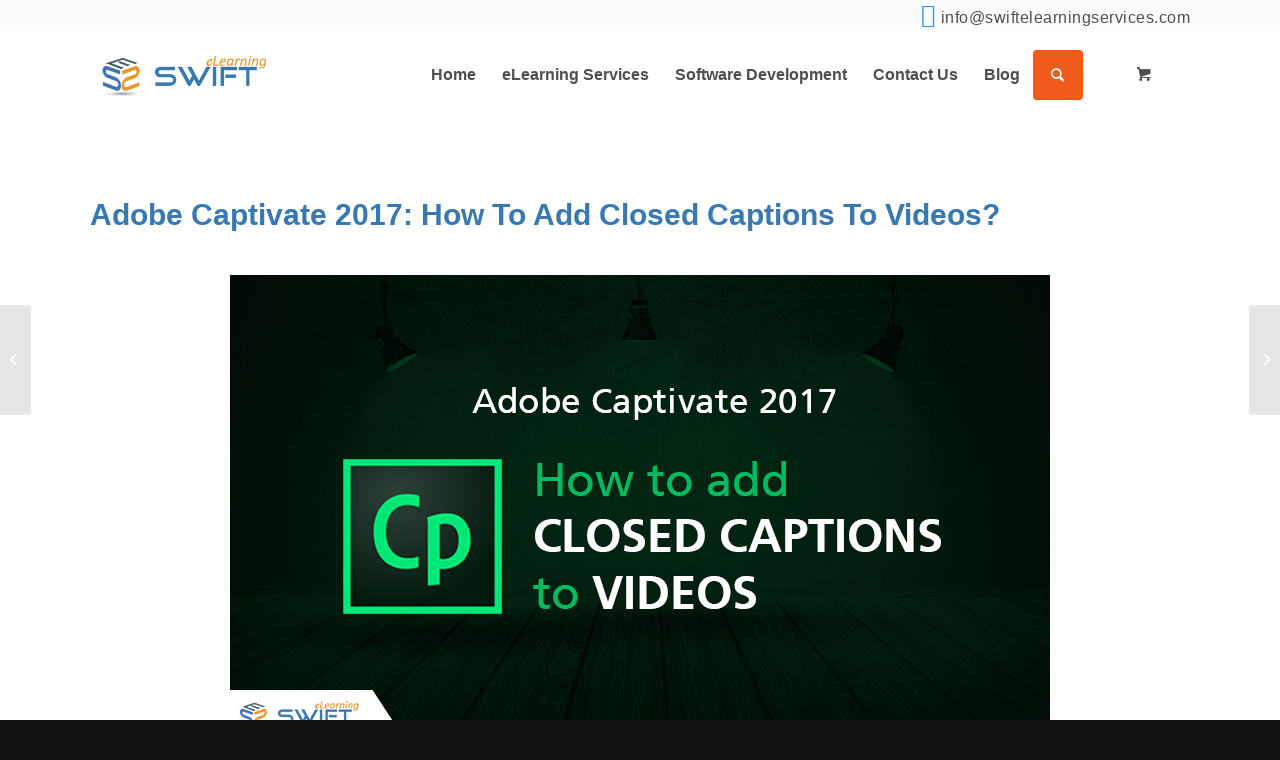

--- FILE ---
content_type: text/html; charset=UTF-8
request_url: https://www.swiftelearningservices.com/adobe-captivate-2017-how-to-add-closed-captions-to-videos/
body_size: 28622
content:
<!DOCTYPE html>
<html dir="ltr" lang="en-US" prefix="og: https://ogp.me/ns#" class="html_stretched responsive av-preloader-disabled  html_header_top html_logo_left html_main_nav_header html_menu_right html_slim html_header_sticky html_header_shrinking html_header_topbar_active html_mobile_menu_phone html_header_searchicon html_content_align_center html_header_unstick_top_disabled html_header_stretch_disabled html_av-submenu-hidden html_av-submenu-display-click html_av-overlay-side html_av-overlay-side-classic html_101 html_av-submenu-noclone html_entry_id_9662 html_cart_at_menu av-cookies-no-cookie-consent av-no-preview av-default-lightbox html_text_menu_active av-mobile-menu-switch-default">
<head><meta charset="UTF-8" /><script type="aa2040a129cf503477199899-text/javascript">if(navigator.userAgent.match(/MSIE|Internet Explorer/i)||navigator.userAgent.match(/Trident\/7\..*?rv:11/i)){var href=document.location.href;if(!href.match(/[?&]nowprocket/)){if(href.indexOf("?")==-1){if(href.indexOf("#")==-1){document.location.href=href+"?nowprocket=1"}else{document.location.href=href.replace("#","?nowprocket=1#")}}else{if(href.indexOf("#")==-1){document.location.href=href+"&nowprocket=1"}else{document.location.href=href.replace("#","&nowprocket=1#")}}}}</script><script type="aa2040a129cf503477199899-text/javascript">class RocketLazyLoadScripts{constructor(){this.v="1.2.3",this.triggerEvents=["keydown","mousedown","mousemove","touchmove","touchstart","touchend","wheel"],this.userEventHandler=this._triggerListener.bind(this),this.touchStartHandler=this._onTouchStart.bind(this),this.touchMoveHandler=this._onTouchMove.bind(this),this.touchEndHandler=this._onTouchEnd.bind(this),this.clickHandler=this._onClick.bind(this),this.interceptedClicks=[],window.addEventListener("pageshow",t=>{this.persisted=t.persisted}),window.addEventListener("DOMContentLoaded",()=>{this._preconnect3rdParties()}),this.delayedScripts={normal:[],async:[],defer:[]},this.trash=[],this.allJQueries=[]}_addUserInteractionListener(t){if(document.hidden){t._triggerListener();return}this.triggerEvents.forEach(e=>window.addEventListener(e,t.userEventHandler,{passive:!0})),window.addEventListener("touchstart",t.touchStartHandler,{passive:!0}),window.addEventListener("mousedown",t.touchStartHandler),document.addEventListener("visibilitychange",t.userEventHandler)}_removeUserInteractionListener(){this.triggerEvents.forEach(t=>window.removeEventListener(t,this.userEventHandler,{passive:!0})),document.removeEventListener("visibilitychange",this.userEventHandler)}_onTouchStart(t){"HTML"!==t.target.tagName&&(window.addEventListener("touchend",this.touchEndHandler),window.addEventListener("mouseup",this.touchEndHandler),window.addEventListener("touchmove",this.touchMoveHandler,{passive:!0}),window.addEventListener("mousemove",this.touchMoveHandler),t.target.addEventListener("click",this.clickHandler),this._renameDOMAttribute(t.target,"onclick","rocket-onclick"),this._pendingClickStarted())}_onTouchMove(t){window.removeEventListener("touchend",this.touchEndHandler),window.removeEventListener("mouseup",this.touchEndHandler),window.removeEventListener("touchmove",this.touchMoveHandler,{passive:!0}),window.removeEventListener("mousemove",this.touchMoveHandler),t.target.removeEventListener("click",this.clickHandler),this._renameDOMAttribute(t.target,"rocket-onclick","onclick"),this._pendingClickFinished()}_onTouchEnd(t){window.removeEventListener("touchend",this.touchEndHandler),window.removeEventListener("mouseup",this.touchEndHandler),window.removeEventListener("touchmove",this.touchMoveHandler,{passive:!0}),window.removeEventListener("mousemove",this.touchMoveHandler)}_onClick(t){t.target.removeEventListener("click",this.clickHandler),this._renameDOMAttribute(t.target,"rocket-onclick","onclick"),this.interceptedClicks.push(t),t.preventDefault(),t.stopPropagation(),t.stopImmediatePropagation(),this._pendingClickFinished()}_replayClicks(){window.removeEventListener("touchstart",this.touchStartHandler,{passive:!0}),window.removeEventListener("mousedown",this.touchStartHandler),this.interceptedClicks.forEach(t=>{t.target.dispatchEvent(new MouseEvent("click",{view:t.view,bubbles:!0,cancelable:!0}))})}_waitForPendingClicks(){return new Promise(t=>{this._isClickPending?this._pendingClickFinished=t:t()})}_pendingClickStarted(){this._isClickPending=!0}_pendingClickFinished(){this._isClickPending=!1}_renameDOMAttribute(t,e,r){t.hasAttribute&&t.hasAttribute(e)&&(event.target.setAttribute(r,event.target.getAttribute(e)),event.target.removeAttribute(e))}_triggerListener(){this._removeUserInteractionListener(this),"loading"===document.readyState?document.addEventListener("DOMContentLoaded",this._loadEverythingNow.bind(this)):this._loadEverythingNow()}_preconnect3rdParties(){let t=[];document.querySelectorAll("script[type=rocketlazyloadscript]").forEach(e=>{if(e.hasAttribute("src")){let r=new URL(e.src).origin;r!==location.origin&&t.push({src:r,crossOrigin:e.crossOrigin||"module"===e.getAttribute("data-rocket-type")})}}),t=[...new Map(t.map(t=>[JSON.stringify(t),t])).values()],this._batchInjectResourceHints(t,"preconnect")}async _loadEverythingNow(){this.lastBreath=Date.now(),this._delayEventListeners(this),this._delayJQueryReady(this),this._handleDocumentWrite(),this._registerAllDelayedScripts(),this._preloadAllScripts(),await this._loadScriptsFromList(this.delayedScripts.normal),await this._loadScriptsFromList(this.delayedScripts.defer),await this._loadScriptsFromList(this.delayedScripts.async);try{await this._triggerDOMContentLoaded(),await this._triggerWindowLoad()}catch(t){console.error(t)}window.dispatchEvent(new Event("rocket-allScriptsLoaded")),this._waitForPendingClicks().then(()=>{this._replayClicks()}),this._emptyTrash()}_registerAllDelayedScripts(){document.querySelectorAll("script[type=rocketlazyloadscript]").forEach(t=>{t.hasAttribute("data-rocket-src")?t.hasAttribute("async")&&!1!==t.async?this.delayedScripts.async.push(t):t.hasAttribute("defer")&&!1!==t.defer||"module"===t.getAttribute("data-rocket-type")?this.delayedScripts.defer.push(t):this.delayedScripts.normal.push(t):this.delayedScripts.normal.push(t)})}async _transformScript(t){return new Promise((await this._littleBreath(),navigator.userAgent.indexOf("Firefox/")>0||""===navigator.vendor)?e=>{let r=document.createElement("script");[...t.attributes].forEach(t=>{let e=t.nodeName;"type"!==e&&("data-rocket-type"===e&&(e="type"),"data-rocket-src"===e&&(e="src"),r.setAttribute(e,t.nodeValue))}),t.text&&(r.text=t.text),r.hasAttribute("src")?(r.addEventListener("load",e),r.addEventListener("error",e)):(r.text=t.text,e());try{t.parentNode.replaceChild(r,t)}catch(i){e()}}:async e=>{function r(){t.setAttribute("data-rocket-status","failed"),e()}try{let i=t.getAttribute("data-rocket-type"),n=t.getAttribute("data-rocket-src");t.text,i?(t.type=i,t.removeAttribute("data-rocket-type")):t.removeAttribute("type"),t.addEventListener("load",function r(){t.setAttribute("data-rocket-status","executed"),e()}),t.addEventListener("error",r),n?(t.removeAttribute("data-rocket-src"),t.src=n):t.src="data:text/javascript;base64,"+window.btoa(unescape(encodeURIComponent(t.text)))}catch(s){r()}})}async _loadScriptsFromList(t){let e=t.shift();return e&&e.isConnected?(await this._transformScript(e),this._loadScriptsFromList(t)):Promise.resolve()}_preloadAllScripts(){this._batchInjectResourceHints([...this.delayedScripts.normal,...this.delayedScripts.defer,...this.delayedScripts.async],"preload")}_batchInjectResourceHints(t,e){var r=document.createDocumentFragment();t.forEach(t=>{let i=t.getAttribute&&t.getAttribute("data-rocket-src")||t.src;if(i){let n=document.createElement("link");n.href=i,n.rel=e,"preconnect"!==e&&(n.as="script"),t.getAttribute&&"module"===t.getAttribute("data-rocket-type")&&(n.crossOrigin=!0),t.crossOrigin&&(n.crossOrigin=t.crossOrigin),t.integrity&&(n.integrity=t.integrity),r.appendChild(n),this.trash.push(n)}}),document.head.appendChild(r)}_delayEventListeners(t){let e={};function r(t,r){!function t(r){!e[r]&&(e[r]={originalFunctions:{add:r.addEventListener,remove:r.removeEventListener},eventsToRewrite:[]},r.addEventListener=function(){arguments[0]=i(arguments[0]),e[r].originalFunctions.add.apply(r,arguments)},r.removeEventListener=function(){arguments[0]=i(arguments[0]),e[r].originalFunctions.remove.apply(r,arguments)});function i(t){return e[r].eventsToRewrite.indexOf(t)>=0?"rocket-"+t:t}}(t),e[t].eventsToRewrite.push(r)}function i(t,e){let r=t[e];Object.defineProperty(t,e,{get:()=>r||function(){},set(i){t["rocket"+e]=r=i}})}r(document,"DOMContentLoaded"),r(window,"DOMContentLoaded"),r(window,"load"),r(window,"pageshow"),r(document,"readystatechange"),i(document,"onreadystatechange"),i(window,"onload"),i(window,"onpageshow")}_delayJQueryReady(t){let e;function r(r){if(r&&r.fn&&!t.allJQueries.includes(r)){r.fn.ready=r.fn.init.prototype.ready=function(e){return t.domReadyFired?e.bind(document)(r):document.addEventListener("rocket-DOMContentLoaded",()=>e.bind(document)(r)),r([])};let i=r.fn.on;r.fn.on=r.fn.init.prototype.on=function(){if(this[0]===window){function t(t){return t.split(" ").map(t=>"load"===t||0===t.indexOf("load.")?"rocket-jquery-load":t).join(" ")}"string"==typeof arguments[0]||arguments[0]instanceof String?arguments[0]=t(arguments[0]):"object"==typeof arguments[0]&&Object.keys(arguments[0]).forEach(e=>{let r=arguments[0][e];delete arguments[0][e],arguments[0][t(e)]=r})}return i.apply(this,arguments),this},t.allJQueries.push(r)}e=r}r(window.jQuery),Object.defineProperty(window,"jQuery",{get:()=>e,set(t){r(t)}})}async _triggerDOMContentLoaded(){this.domReadyFired=!0,await this._littleBreath(),document.dispatchEvent(new Event("rocket-DOMContentLoaded")),await this._littleBreath(),window.dispatchEvent(new Event("rocket-DOMContentLoaded")),await this._littleBreath(),document.dispatchEvent(new Event("rocket-readystatechange")),await this._littleBreath(),document.rocketonreadystatechange&&document.rocketonreadystatechange()}async _triggerWindowLoad(){await this._littleBreath(),window.dispatchEvent(new Event("rocket-load")),await this._littleBreath(),window.rocketonload&&window.rocketonload(),await this._littleBreath(),this.allJQueries.forEach(t=>t(window).trigger("rocket-jquery-load")),await this._littleBreath();let t=new Event("rocket-pageshow");t.persisted=this.persisted,window.dispatchEvent(t),await this._littleBreath(),window.rocketonpageshow&&window.rocketonpageshow({persisted:this.persisted})}_handleDocumentWrite(){let t=new Map;document.write=document.writeln=function(e){let r=document.currentScript;r||console.error("WPRocket unable to document.write this: "+e);let i=document.createRange(),n=r.parentElement,s=t.get(r);void 0===s&&(s=r.nextSibling,t.set(r,s));let a=document.createDocumentFragment();i.setStart(a,0),a.appendChild(i.createContextualFragment(e)),n.insertBefore(a,s)}}async _littleBreath(){Date.now()-this.lastBreath>45&&(await this._requestAnimFrame(),this.lastBreath=Date.now())}async _requestAnimFrame(){return document.hidden?new Promise(t=>setTimeout(t)):new Promise(t=>requestAnimationFrame(t))}_emptyTrash(){this.trash.forEach(t=>t.remove())}static run(){let t=new RocketLazyLoadScripts;t._addUserInteractionListener(t)}}RocketLazyLoadScripts.run();</script>



<!-- mobile setting -->
<meta name="viewport" content="width=device-width, initial-scale=1">

<!-- Scripts/CSS and wp_head hook -->
<title>Adobe Captivate 2017: How to add closed captions to videos?</title><link rel="stylesheet" href="https://www.swiftelearningservices.com/wp-content/cache/min/1/6004ac5c7f9d16d0b7d633d943f38c3c.css" media="all" data-minify="1" />

		<!-- All in One SEO Pro 4.9.3 - aioseo.com -->
	<meta name="description" content="Adobe Captivate 2017 new feature to insert video either as an Event or Multi-Slide Synchronized Video for designing fully responsive elearning courses" />
	<meta name="robots" content="max-image-preview:large" />
	<meta name="author" content="Swift Elearning Services"/>
	<meta name="google-site-verification" content="PXabtMtM6MtjB45gsEtNGGpAkJJ603FUzst7sH535JQ" />
	<meta name="msvalidate.01" content="7f8d4bd4b9fb499c9ed7d9bb60c94ca5" />
	<meta name="keywords" content="adobe captivate 2017,closed captions,closed captions to videos,adobe captivate 2017 features,authoringtool,multi-slide synchronized video,captivate ribbon,video timing,closed captioning,cc button,responsive elearning courses,elarning development,authoring tools" />
	<link rel="canonical" href="https://www.swiftelearningservices.com/adobe-captivate-2017-how-to-add-closed-captions-to-videos/" />
	<meta name="generator" content="All in One SEO Pro (AIOSEO) 4.9.3" />
		<meta property="og:locale" content="en_US" />
		<meta property="og:site_name" content="Swift eLearning Services – Custom eLearning and Digital Training Solutions" />
		<meta property="og:type" content="article" />
		<meta property="og:title" content="Adobe Captivate 2017: How to add closed captions to videos?" />
		<meta property="og:description" content="Adobe Captivate 2017 new feature to insert video either as an Event or Multi-Slide Synchronized Video for designing fully responsive elearning courses" />
		<meta property="og:url" content="https://www.swiftelearningservices.com/adobe-captivate-2017-how-to-add-closed-captions-to-videos/" />
		<meta property="fb:admins" content="212329375497413" />
		<meta property="og:image" content="https://www.swiftelearningservices.com/wp-content/uploads/2018/07/captivate-2017.png" />
		<meta property="og:image:secure_url" content="https://www.swiftelearningservices.com/wp-content/uploads/2018/07/captivate-2017.png" />
		<meta property="og:image:width" content="820" />
		<meta property="og:image:height" content="460" />
		<meta property="article:published_time" content="2018-07-25T12:04:29+00:00" />
		<meta property="article:modified_time" content="2021-07-14T13:58:25+00:00" />
		<meta property="article:publisher" content="https://www.facebook.com/SwiftElearning/" />
		<meta name="twitter:card" content="summary_large_image" />
		<meta name="twitter:site" content="@swift_elearning" />
		<meta name="twitter:title" content="Adobe Captivate 2017: How to add closed captions to videos?" />
		<meta name="twitter:description" content="Adobe Captivate 2017 new feature to insert video either as an Event or Multi-Slide Synchronized Video for designing fully responsive elearning courses" />
		<meta name="twitter:image" content="https://www.swiftelearningservices.com/wp-content/uploads/2018/07/captivate-2017.png" />
		<script type="application/ld+json" class="aioseo-schema">
			{"@context":"https:\/\/schema.org","@graph":[{"@type":"Article","@id":"https:\/\/www.swiftelearningservices.com\/adobe-captivate-2017-how-to-add-closed-captions-to-videos\/#article","name":"Adobe Captivate 2017: How to add closed captions to videos?","headline":"Adobe Captivate 2017: How To Add Closed Captions To Videos?","author":{"@id":"https:\/\/www.swiftelearningservices.com\/author\/admin\/#author"},"publisher":{"@id":"https:\/\/www.swiftelearningservices.com\/#organization"},"image":{"@type":"ImageObject","url":"https:\/\/www.swiftelearningservices.com\/wp-content\/uploads\/2018\/07\/captivate-2017.png","@id":"https:\/\/www.swiftelearningservices.com\/adobe-captivate-2017-how-to-add-closed-captions-to-videos\/#articleImage","width":820,"height":460,"caption":"Adobe Captivate 2017: How to add closed captions to videos"},"datePublished":"2018-07-25T17:34:29+05:30","dateModified":"2021-07-14T19:28:25+05:30","inLanguage":"en-US","mainEntityOfPage":{"@id":"https:\/\/www.swiftelearningservices.com\/adobe-captivate-2017-how-to-add-closed-captions-to-videos\/#webpage"},"isPartOf":{"@id":"https:\/\/www.swiftelearningservices.com\/adobe-captivate-2017-how-to-add-closed-captions-to-videos\/#webpage"},"articleSection":"Authoring Tools"},{"@type":"BreadcrumbList","@id":"https:\/\/www.swiftelearningservices.com\/adobe-captivate-2017-how-to-add-closed-captions-to-videos\/#breadcrumblist","itemListElement":[{"@type":"ListItem","@id":"https:\/\/www.swiftelearningservices.com#listItem","position":1,"name":"Home","item":"https:\/\/www.swiftelearningservices.com","nextItem":{"@type":"ListItem","@id":"https:\/\/www.swiftelearningservices.com\/category\/authoring-tools\/#listItem","name":"Authoring Tools"}},{"@type":"ListItem","@id":"https:\/\/www.swiftelearningservices.com\/category\/authoring-tools\/#listItem","position":2,"name":"Authoring Tools","item":"https:\/\/www.swiftelearningservices.com\/category\/authoring-tools\/","nextItem":{"@type":"ListItem","@id":"https:\/\/www.swiftelearningservices.com\/adobe-captivate-2017-how-to-add-closed-captions-to-videos\/#listItem","name":"Adobe Captivate 2017: How To Add Closed Captions To Videos?"},"previousItem":{"@type":"ListItem","@id":"https:\/\/www.swiftelearningservices.com#listItem","name":"Home"}},{"@type":"ListItem","@id":"https:\/\/www.swiftelearningservices.com\/adobe-captivate-2017-how-to-add-closed-captions-to-videos\/#listItem","position":3,"name":"Adobe Captivate 2017: How To Add Closed Captions To Videos?","previousItem":{"@type":"ListItem","@id":"https:\/\/www.swiftelearningservices.com\/category\/authoring-tools\/#listItem","name":"Authoring Tools"}}]},{"@type":"Organization","@id":"https:\/\/www.swiftelearningservices.com\/#organization","name":"Swift Elearning Services Private Limited","description":"Swift eLearning Services transforms traditional training into engaging, role-specific online courses. From Fortune 500 companies to SMEs and training providers, our AI-enhanced solutions cover compliance, onboarding, software, leadership, and more \u2014 all designed to boost learner engagement and business performance.","url":"https:\/\/www.swiftelearningservices.com\/","telephone":"+914040265193","logo":{"@type":"ImageObject","url":"https:\/\/www.swiftelearningservices.com\/wp-content\/uploads\/2025\/12\/swift-elearning-services-content-development-company-logo.webp","@id":"https:\/\/www.swiftelearningservices.com\/adobe-captivate-2017-how-to-add-closed-captions-to-videos\/#organizationLogo","width":1780,"height":624,"caption":"Swift eLearning Services providing custom eLearning and digital training solutions"},"image":{"@id":"https:\/\/www.swiftelearningservices.com\/adobe-captivate-2017-how-to-add-closed-captions-to-videos\/#organizationLogo"},"sameAs":["https:\/\/www.instagram.com\/Swiftelearningservices\/","https:\/\/www.pinterest.com\/elearningserv\/","https:\/\/www.youtube.com\/user\/ElearningServ","https:\/\/www.linkedin.com\/company\/elearning-serv","https:\/\/elearningserv.tumblr.com\/"]},{"@type":"Person","@id":"https:\/\/www.swiftelearningservices.com\/author\/admin\/#author","url":"https:\/\/www.swiftelearningservices.com\/author\/admin\/","name":"Swift Elearning Services","image":{"@type":"ImageObject","url":"https:\/\/secure.gravatar.com\/avatar\/1e32a3da343d35fd2af249d1b549bc92?s=96&d=mm&r=g"}},{"@type":"WebPage","@id":"https:\/\/www.swiftelearningservices.com\/adobe-captivate-2017-how-to-add-closed-captions-to-videos\/#webpage","url":"https:\/\/www.swiftelearningservices.com\/adobe-captivate-2017-how-to-add-closed-captions-to-videos\/","name":"Adobe Captivate 2017: How to add closed captions to videos?","description":"Adobe Captivate 2017 new feature to insert video either as an Event or Multi-Slide Synchronized Video for designing fully responsive elearning courses","inLanguage":"en-US","isPartOf":{"@id":"https:\/\/www.swiftelearningservices.com\/#website"},"breadcrumb":{"@id":"https:\/\/www.swiftelearningservices.com\/adobe-captivate-2017-how-to-add-closed-captions-to-videos\/#breadcrumblist"},"author":{"@id":"https:\/\/www.swiftelearningservices.com\/author\/admin\/#author"},"creator":{"@id":"https:\/\/www.swiftelearningservices.com\/author\/admin\/#author"},"datePublished":"2018-07-25T17:34:29+05:30","dateModified":"2021-07-14T19:28:25+05:30"},{"@type":"WebSite","@id":"https:\/\/www.swiftelearningservices.com\/#website","url":"https:\/\/www.swiftelearningservices.com\/","name":"Swift eLearning Services \u2013 Custom eLearning and Digital Training Solutions","description":"An e-learning content development services provider company.","inLanguage":"en-US","publisher":{"@id":"https:\/\/www.swiftelearningservices.com\/#organization"}}]}
		</script>
		<!-- All in One SEO Pro -->

<style type="text/css">@font-face { font-family: 'star'; src: url('https://www.swiftelearningservices.com/wp-content/plugins/woocommerce/assets/fonts/star.eot'); src: url('https://www.swiftelearningservices.com/wp-content/plugins/woocommerce/assets/fonts/star.eot?#iefix') format('embedded-opentype'), 	  url('https://www.swiftelearningservices.com/wp-content/plugins/woocommerce/assets/fonts/star.woff') format('woff'), 	  url('https://www.swiftelearningservices.com/wp-content/plugins/woocommerce/assets/fonts/star.ttf') format('truetype'), 	  url('https://www.swiftelearningservices.com/wp-content/plugins/woocommerce/assets/fonts/star.svg#star') format('svg'); font-weight: normal; font-style: normal;  } @font-face { font-family: 'WooCommerce'; src: url('https://www.swiftelearningservices.com/wp-content/plugins/woocommerce/assets/fonts/WooCommerce.eot'); src: url('https://www.swiftelearningservices.com/wp-content/plugins/woocommerce/assets/fonts/WooCommerce.eot?#iefix') format('embedded-opentype'), 	  url('https://www.swiftelearningservices.com/wp-content/plugins/woocommerce/assets/fonts/WooCommerce.woff') format('woff'), 	  url('https://www.swiftelearningservices.com/wp-content/plugins/woocommerce/assets/fonts/WooCommerce.ttf') format('truetype'), 	  url('https://www.swiftelearningservices.com/wp-content/plugins/woocommerce/assets/fonts/WooCommerce.svg#WooCommerce') format('svg'); font-weight: normal; font-style: normal;  } </style>
<link rel="alternate" type="application/rss+xml" title="Swift eLearning Services – Custom eLearning and Digital Training Solutions &raquo; Feed" href="https://www.swiftelearningservices.com/feed/" />
<link rel="alternate" type="application/rss+xml" title="Swift eLearning Services – Custom eLearning and Digital Training Solutions &raquo; Comments Feed" href="https://www.swiftelearningservices.com/comments/feed/" />
<link rel="alternate" type="application/rss+xml" title="Swift eLearning Services – Custom eLearning and Digital Training Solutions &raquo; Adobe Captivate 2017: How To Add Closed Captions To Videos? Comments Feed" href="https://www.swiftelearningservices.com/adobe-captivate-2017-how-to-add-closed-captions-to-videos/feed/" />
		<!-- This site uses the Google Analytics by MonsterInsights plugin v9.11.0 - Using Analytics tracking - https://www.monsterinsights.com/ -->
		<!-- Note: MonsterInsights is not currently configured on this site. The site owner needs to authenticate with Google Analytics in the MonsterInsights settings panel. -->
					<!-- No tracking code set -->
				<!-- / Google Analytics by MonsterInsights -->
		











































<style id='global-styles-inline-css' type='text/css'>
body{--wp--preset--color--black: #000000;--wp--preset--color--cyan-bluish-gray: #abb8c3;--wp--preset--color--white: #ffffff;--wp--preset--color--pale-pink: #f78da7;--wp--preset--color--vivid-red: #cf2e2e;--wp--preset--color--luminous-vivid-orange: #ff6900;--wp--preset--color--luminous-vivid-amber: #fcb900;--wp--preset--color--light-green-cyan: #7bdcb5;--wp--preset--color--vivid-green-cyan: #00d084;--wp--preset--color--pale-cyan-blue: #8ed1fc;--wp--preset--color--vivid-cyan-blue: #0693e3;--wp--preset--color--vivid-purple: #9b51e0;--wp--preset--color--metallic-red: #b02b2c;--wp--preset--color--maximum-yellow-red: #edae44;--wp--preset--color--yellow-sun: #eeee22;--wp--preset--color--palm-leaf: #83a846;--wp--preset--color--aero: #7bb0e7;--wp--preset--color--old-lavender: #745f7e;--wp--preset--color--steel-teal: #5f8789;--wp--preset--color--raspberry-pink: #d65799;--wp--preset--color--medium-turquoise: #4ecac2;--wp--preset--gradient--vivid-cyan-blue-to-vivid-purple: linear-gradient(135deg,rgba(6,147,227,1) 0%,rgb(155,81,224) 100%);--wp--preset--gradient--light-green-cyan-to-vivid-green-cyan: linear-gradient(135deg,rgb(122,220,180) 0%,rgb(0,208,130) 100%);--wp--preset--gradient--luminous-vivid-amber-to-luminous-vivid-orange: linear-gradient(135deg,rgba(252,185,0,1) 0%,rgba(255,105,0,1) 100%);--wp--preset--gradient--luminous-vivid-orange-to-vivid-red: linear-gradient(135deg,rgba(255,105,0,1) 0%,rgb(207,46,46) 100%);--wp--preset--gradient--very-light-gray-to-cyan-bluish-gray: linear-gradient(135deg,rgb(238,238,238) 0%,rgb(169,184,195) 100%);--wp--preset--gradient--cool-to-warm-spectrum: linear-gradient(135deg,rgb(74,234,220) 0%,rgb(151,120,209) 20%,rgb(207,42,186) 40%,rgb(238,44,130) 60%,rgb(251,105,98) 80%,rgb(254,248,76) 100%);--wp--preset--gradient--blush-light-purple: linear-gradient(135deg,rgb(255,206,236) 0%,rgb(152,150,240) 100%);--wp--preset--gradient--blush-bordeaux: linear-gradient(135deg,rgb(254,205,165) 0%,rgb(254,45,45) 50%,rgb(107,0,62) 100%);--wp--preset--gradient--luminous-dusk: linear-gradient(135deg,rgb(255,203,112) 0%,rgb(199,81,192) 50%,rgb(65,88,208) 100%);--wp--preset--gradient--pale-ocean: linear-gradient(135deg,rgb(255,245,203) 0%,rgb(182,227,212) 50%,rgb(51,167,181) 100%);--wp--preset--gradient--electric-grass: linear-gradient(135deg,rgb(202,248,128) 0%,rgb(113,206,126) 100%);--wp--preset--gradient--midnight: linear-gradient(135deg,rgb(2,3,129) 0%,rgb(40,116,252) 100%);--wp--preset--font-size--small: 1rem;--wp--preset--font-size--medium: 1.125rem;--wp--preset--font-size--large: 1.75rem;--wp--preset--font-size--x-large: clamp(1.75rem, 3vw, 2.25rem);--wp--preset--spacing--20: 0.44rem;--wp--preset--spacing--30: 0.67rem;--wp--preset--spacing--40: 1rem;--wp--preset--spacing--50: 1.5rem;--wp--preset--spacing--60: 2.25rem;--wp--preset--spacing--70: 3.38rem;--wp--preset--spacing--80: 5.06rem;--wp--preset--shadow--natural: 6px 6px 9px rgba(0, 0, 0, 0.2);--wp--preset--shadow--deep: 12px 12px 50px rgba(0, 0, 0, 0.4);--wp--preset--shadow--sharp: 6px 6px 0px rgba(0, 0, 0, 0.2);--wp--preset--shadow--outlined: 6px 6px 0px -3px rgba(255, 255, 255, 1), 6px 6px rgba(0, 0, 0, 1);--wp--preset--shadow--crisp: 6px 6px 0px rgba(0, 0, 0, 1);}body { margin: 0;--wp--style--global--content-size: 800px;--wp--style--global--wide-size: 1130px; }.wp-site-blocks > .alignleft { float: left; margin-right: 2em; }.wp-site-blocks > .alignright { float: right; margin-left: 2em; }.wp-site-blocks > .aligncenter { justify-content: center; margin-left: auto; margin-right: auto; }:where(.is-layout-flex){gap: 0.5em;}:where(.is-layout-grid){gap: 0.5em;}body .is-layout-flow > .alignleft{float: left;margin-inline-start: 0;margin-inline-end: 2em;}body .is-layout-flow > .alignright{float: right;margin-inline-start: 2em;margin-inline-end: 0;}body .is-layout-flow > .aligncenter{margin-left: auto !important;margin-right: auto !important;}body .is-layout-constrained > .alignleft{float: left;margin-inline-start: 0;margin-inline-end: 2em;}body .is-layout-constrained > .alignright{float: right;margin-inline-start: 2em;margin-inline-end: 0;}body .is-layout-constrained > .aligncenter{margin-left: auto !important;margin-right: auto !important;}body .is-layout-constrained > :where(:not(.alignleft):not(.alignright):not(.alignfull)){max-width: var(--wp--style--global--content-size);margin-left: auto !important;margin-right: auto !important;}body .is-layout-constrained > .alignwide{max-width: var(--wp--style--global--wide-size);}body .is-layout-flex{display: flex;}body .is-layout-flex{flex-wrap: wrap;align-items: center;}body .is-layout-flex > *{margin: 0;}body .is-layout-grid{display: grid;}body .is-layout-grid > *{margin: 0;}body{padding-top: 0px;padding-right: 0px;padding-bottom: 0px;padding-left: 0px;}a:where(:not(.wp-element-button)){text-decoration: underline;}.wp-element-button, .wp-block-button__link{background-color: #32373c;border-width: 0;color: #fff;font-family: inherit;font-size: inherit;line-height: inherit;padding: calc(0.667em + 2px) calc(1.333em + 2px);text-decoration: none;}.has-black-color{color: var(--wp--preset--color--black) !important;}.has-cyan-bluish-gray-color{color: var(--wp--preset--color--cyan-bluish-gray) !important;}.has-white-color{color: var(--wp--preset--color--white) !important;}.has-pale-pink-color{color: var(--wp--preset--color--pale-pink) !important;}.has-vivid-red-color{color: var(--wp--preset--color--vivid-red) !important;}.has-luminous-vivid-orange-color{color: var(--wp--preset--color--luminous-vivid-orange) !important;}.has-luminous-vivid-amber-color{color: var(--wp--preset--color--luminous-vivid-amber) !important;}.has-light-green-cyan-color{color: var(--wp--preset--color--light-green-cyan) !important;}.has-vivid-green-cyan-color{color: var(--wp--preset--color--vivid-green-cyan) !important;}.has-pale-cyan-blue-color{color: var(--wp--preset--color--pale-cyan-blue) !important;}.has-vivid-cyan-blue-color{color: var(--wp--preset--color--vivid-cyan-blue) !important;}.has-vivid-purple-color{color: var(--wp--preset--color--vivid-purple) !important;}.has-metallic-red-color{color: var(--wp--preset--color--metallic-red) !important;}.has-maximum-yellow-red-color{color: var(--wp--preset--color--maximum-yellow-red) !important;}.has-yellow-sun-color{color: var(--wp--preset--color--yellow-sun) !important;}.has-palm-leaf-color{color: var(--wp--preset--color--palm-leaf) !important;}.has-aero-color{color: var(--wp--preset--color--aero) !important;}.has-old-lavender-color{color: var(--wp--preset--color--old-lavender) !important;}.has-steel-teal-color{color: var(--wp--preset--color--steel-teal) !important;}.has-raspberry-pink-color{color: var(--wp--preset--color--raspberry-pink) !important;}.has-medium-turquoise-color{color: var(--wp--preset--color--medium-turquoise) !important;}.has-black-background-color{background-color: var(--wp--preset--color--black) !important;}.has-cyan-bluish-gray-background-color{background-color: var(--wp--preset--color--cyan-bluish-gray) !important;}.has-white-background-color{background-color: var(--wp--preset--color--white) !important;}.has-pale-pink-background-color{background-color: var(--wp--preset--color--pale-pink) !important;}.has-vivid-red-background-color{background-color: var(--wp--preset--color--vivid-red) !important;}.has-luminous-vivid-orange-background-color{background-color: var(--wp--preset--color--luminous-vivid-orange) !important;}.has-luminous-vivid-amber-background-color{background-color: var(--wp--preset--color--luminous-vivid-amber) !important;}.has-light-green-cyan-background-color{background-color: var(--wp--preset--color--light-green-cyan) !important;}.has-vivid-green-cyan-background-color{background-color: var(--wp--preset--color--vivid-green-cyan) !important;}.has-pale-cyan-blue-background-color{background-color: var(--wp--preset--color--pale-cyan-blue) !important;}.has-vivid-cyan-blue-background-color{background-color: var(--wp--preset--color--vivid-cyan-blue) !important;}.has-vivid-purple-background-color{background-color: var(--wp--preset--color--vivid-purple) !important;}.has-metallic-red-background-color{background-color: var(--wp--preset--color--metallic-red) !important;}.has-maximum-yellow-red-background-color{background-color: var(--wp--preset--color--maximum-yellow-red) !important;}.has-yellow-sun-background-color{background-color: var(--wp--preset--color--yellow-sun) !important;}.has-palm-leaf-background-color{background-color: var(--wp--preset--color--palm-leaf) !important;}.has-aero-background-color{background-color: var(--wp--preset--color--aero) !important;}.has-old-lavender-background-color{background-color: var(--wp--preset--color--old-lavender) !important;}.has-steel-teal-background-color{background-color: var(--wp--preset--color--steel-teal) !important;}.has-raspberry-pink-background-color{background-color: var(--wp--preset--color--raspberry-pink) !important;}.has-medium-turquoise-background-color{background-color: var(--wp--preset--color--medium-turquoise) !important;}.has-black-border-color{border-color: var(--wp--preset--color--black) !important;}.has-cyan-bluish-gray-border-color{border-color: var(--wp--preset--color--cyan-bluish-gray) !important;}.has-white-border-color{border-color: var(--wp--preset--color--white) !important;}.has-pale-pink-border-color{border-color: var(--wp--preset--color--pale-pink) !important;}.has-vivid-red-border-color{border-color: var(--wp--preset--color--vivid-red) !important;}.has-luminous-vivid-orange-border-color{border-color: var(--wp--preset--color--luminous-vivid-orange) !important;}.has-luminous-vivid-amber-border-color{border-color: var(--wp--preset--color--luminous-vivid-amber) !important;}.has-light-green-cyan-border-color{border-color: var(--wp--preset--color--light-green-cyan) !important;}.has-vivid-green-cyan-border-color{border-color: var(--wp--preset--color--vivid-green-cyan) !important;}.has-pale-cyan-blue-border-color{border-color: var(--wp--preset--color--pale-cyan-blue) !important;}.has-vivid-cyan-blue-border-color{border-color: var(--wp--preset--color--vivid-cyan-blue) !important;}.has-vivid-purple-border-color{border-color: var(--wp--preset--color--vivid-purple) !important;}.has-metallic-red-border-color{border-color: var(--wp--preset--color--metallic-red) !important;}.has-maximum-yellow-red-border-color{border-color: var(--wp--preset--color--maximum-yellow-red) !important;}.has-yellow-sun-border-color{border-color: var(--wp--preset--color--yellow-sun) !important;}.has-palm-leaf-border-color{border-color: var(--wp--preset--color--palm-leaf) !important;}.has-aero-border-color{border-color: var(--wp--preset--color--aero) !important;}.has-old-lavender-border-color{border-color: var(--wp--preset--color--old-lavender) !important;}.has-steel-teal-border-color{border-color: var(--wp--preset--color--steel-teal) !important;}.has-raspberry-pink-border-color{border-color: var(--wp--preset--color--raspberry-pink) !important;}.has-medium-turquoise-border-color{border-color: var(--wp--preset--color--medium-turquoise) !important;}.has-vivid-cyan-blue-to-vivid-purple-gradient-background{background: var(--wp--preset--gradient--vivid-cyan-blue-to-vivid-purple) !important;}.has-light-green-cyan-to-vivid-green-cyan-gradient-background{background: var(--wp--preset--gradient--light-green-cyan-to-vivid-green-cyan) !important;}.has-luminous-vivid-amber-to-luminous-vivid-orange-gradient-background{background: var(--wp--preset--gradient--luminous-vivid-amber-to-luminous-vivid-orange) !important;}.has-luminous-vivid-orange-to-vivid-red-gradient-background{background: var(--wp--preset--gradient--luminous-vivid-orange-to-vivid-red) !important;}.has-very-light-gray-to-cyan-bluish-gray-gradient-background{background: var(--wp--preset--gradient--very-light-gray-to-cyan-bluish-gray) !important;}.has-cool-to-warm-spectrum-gradient-background{background: var(--wp--preset--gradient--cool-to-warm-spectrum) !important;}.has-blush-light-purple-gradient-background{background: var(--wp--preset--gradient--blush-light-purple) !important;}.has-blush-bordeaux-gradient-background{background: var(--wp--preset--gradient--blush-bordeaux) !important;}.has-luminous-dusk-gradient-background{background: var(--wp--preset--gradient--luminous-dusk) !important;}.has-pale-ocean-gradient-background{background: var(--wp--preset--gradient--pale-ocean) !important;}.has-electric-grass-gradient-background{background: var(--wp--preset--gradient--electric-grass) !important;}.has-midnight-gradient-background{background: var(--wp--preset--gradient--midnight) !important;}.has-small-font-size{font-size: var(--wp--preset--font-size--small) !important;}.has-medium-font-size{font-size: var(--wp--preset--font-size--medium) !important;}.has-large-font-size{font-size: var(--wp--preset--font-size--large) !important;}.has-x-large-font-size{font-size: var(--wp--preset--font-size--x-large) !important;}
.wp-block-navigation a:where(:not(.wp-element-button)){color: inherit;}
:where(.wp-block-post-template.is-layout-flex){gap: 1.25em;}:where(.wp-block-post-template.is-layout-grid){gap: 1.25em;}
:where(.wp-block-columns.is-layout-flex){gap: 2em;}:where(.wp-block-columns.is-layout-grid){gap: 2em;}
.wp-block-pullquote{font-size: 1.5em;line-height: 1.6;}
</style>
<style id='woocommerce-inline-inline-css' type='text/css'>
.woocommerce form .form-row .required { visibility: visible; }
</style>









<style id='rocket-lazyload-inline-css' type='text/css'>
.rll-youtube-player{position:relative;padding-bottom:56.23%;height:0;overflow:hidden;max-width:100%;}.rll-youtube-player:focus-within{outline: 2px solid currentColor;outline-offset: 5px;}.rll-youtube-player iframe{position:absolute;top:0;left:0;width:100%;height:100%;z-index:100;background:0 0}.rll-youtube-player img{bottom:0;display:block;left:0;margin:auto;max-width:100%;width:100%;position:absolute;right:0;top:0;border:none;height:auto;-webkit-transition:.4s all;-moz-transition:.4s all;transition:.4s all}.rll-youtube-player img:hover{-webkit-filter:brightness(75%)}.rll-youtube-player .play{height:100%;width:100%;left:0;top:0;position:absolute;background:url(https://www.swiftelearningservices.com/wp-content/plugins/wp-rocket/assets/img/youtube.png) no-repeat center;background-color: transparent !important;cursor:pointer;border:none;}
</style>
<script type="aa2040a129cf503477199899-text/javascript" src='https://www.swiftelearningservices.com/wp-includes/js/jquery/jquery.min.js?ver=3.7.0' id='jquery-core-js'></script>
<script type="aa2040a129cf503477199899-text/javascript" src='https://www.swiftelearningservices.com/wp-includes/js/jquery/jquery-migrate.min.js?ver=3.4.1' id='jquery-migrate-js' defer></script>
<script type="aa2040a129cf503477199899-text/javascript" src='https://www.swiftelearningservices.com/wp-content/plugins/woocommerce/assets/js/jquery-blockui/jquery.blockUI.min.js?ver=2.7.0-wc.8.7.2' id='jquery-blockui-js' defer data-wp-strategy='defer'></script>
<script type="aa2040a129cf503477199899-text/javascript" id='wc-add-to-cart-js-extra'>
/* <![CDATA[ */
var wc_add_to_cart_params = {"ajax_url":"\/wp-admin\/admin-ajax.php","wc_ajax_url":"\/?wc-ajax=%%endpoint%%","i18n_view_cart":"View cart","cart_url":"https:\/\/www.swiftelearningservices.com\/cart\/","is_cart":"","cart_redirect_after_add":"no"};
/* ]]> */
</script>
<script type="aa2040a129cf503477199899-text/javascript" src='https://www.swiftelearningservices.com/wp-content/plugins/woocommerce/assets/js/frontend/add-to-cart.min.js?ver=8.7.2' id='wc-add-to-cart-js' defer data-wp-strategy='defer'></script>
<script type="aa2040a129cf503477199899-text/javascript" src='https://www.swiftelearningservices.com/wp-content/plugins/woocommerce/assets/js/js-cookie/js.cookie.min.js?ver=2.1.4-wc.8.7.2' id='js-cookie-js' defer data-wp-strategy='defer'></script>
<script type="aa2040a129cf503477199899-text/javascript" id='woocommerce-js-extra'>
/* <![CDATA[ */
var woocommerce_params = {"ajax_url":"\/wp-admin\/admin-ajax.php","wc_ajax_url":"\/?wc-ajax=%%endpoint%%"};
/* ]]> */
</script>
<script type="aa2040a129cf503477199899-text/javascript" src='https://www.swiftelearningservices.com/wp-content/plugins/woocommerce/assets/js/frontend/woocommerce.min.js?ver=8.7.2' id='woocommerce-js' defer data-wp-strategy='defer'></script>
<script type="aa2040a129cf503477199899-text/javascript" src='https://www.swiftelearningservices.com/wp-content/themes/enfold/js/avia-js.min.js?ver=5.6.2' id='avia-js-js' defer></script>
<script type="aa2040a129cf503477199899-text/javascript" src='https://www.swiftelearningservices.com/wp-content/themes/enfold/js/avia-compat.min.js?ver=5.6.2' id='avia-compat-js' defer></script>
<link rel="https://api.w.org/" href="https://www.swiftelearningservices.com/wp-json/" /><link rel="alternate" type="application/json" href="https://www.swiftelearningservices.com/wp-json/wp/v2/posts/9662" /><link rel="EditURI" type="application/rsd+xml" title="RSD" href="https://www.swiftelearningservices.com/xmlrpc.php?rsd" />
<meta name="generator" content="WordPress 6.3.7" />
<meta name="generator" content="WooCommerce 8.7.2" />
<link rel='shortlink' href='https://www.swiftelearningservices.com/?p=9662' />
<link rel="alternate" type="application/json+oembed" href="https://www.swiftelearningservices.com/wp-json/oembed/1.0/embed?url=https%3A%2F%2Fwww.swiftelearningservices.com%2Fadobe-captivate-2017-how-to-add-closed-captions-to-videos%2F" />
<link rel="alternate" type="text/xml+oembed" href="https://www.swiftelearningservices.com/wp-json/oembed/1.0/embed?url=https%3A%2F%2Fwww.swiftelearningservices.com%2Fadobe-captivate-2017-how-to-add-closed-captions-to-videos%2F&#038;format=xml" />
<!-- Google site verification - Google for WooCommerce -->
<meta name="google-site-verification" content="PXabtMtM6MtjB45gsEtNGGpAkJJ603FUzst7sH535JQ" />
<link rel="profile" href="https://gmpg.org/xfn/11" />
<link rel="alternate" type="application/rss+xml" title="Swift eLearning Services – Custom eLearning and Digital Training Solutions RSS2 Feed" href="https://www.swiftelearningservices.com/feed/" />
<link rel="pingback" href="https://www.swiftelearningservices.com/xmlrpc.php" />
<!--[if lt IE 9]><script src="https://www.swiftelearningservices.com/wp-content/themes/enfold/js/html5shiv.js"></script><![endif]-->
<link rel="icon" href="https://www.swiftelearningservices.com/wp-content/uploads/2022/09/SES-Fevi-Icon.png.webp" type="image/png">
	<noscript><style>.woocommerce-product-gallery{ opacity: 1 !important; }</style></noscript>
	<link rel="icon" href="https://www.swiftelearningservices.com/wp-content/uploads/2021/12/cropped-fevicol-32x32.png" sizes="32x32" />
<link rel="icon" href="https://www.swiftelearningservices.com/wp-content/uploads/2021/12/cropped-fevicol-192x192.png" sizes="192x192" />
<link rel="apple-touch-icon" href="https://www.swiftelearningservices.com/wp-content/uploads/2021/12/cropped-fevicol-180x180.png" />
<meta name="msapplication-TileImage" content="https://www.swiftelearningservices.com/wp-content/uploads/2021/12/cropped-fevicol-270x270.png" />
<style id="sccss">/* Enter Your Custom CSS Here */
#top .input-text, #top input[type="text"], #top input[type="input"], #top input[type="password"], #top input[type="email"], #top input[type="number"], #top input[type="url"], #top input[type="tel"], #top input[type="search"], #top textarea, #top select{margin-bottom: 0px;}
.es_lablebox {font-size: 15px;}
.es_textbox{
	width: 73%;
    float: left;
}

.es_textbox input{
	border-bottom-left-radius: 5px !important;
    border-top-left-radius: 5px !important;
}
.es_textbox_button {
   font-family: 'Source Sans Pro',sans-serif;
    font-size: 12px;
    height: 36px;
    width: 60px;
    line-height: 36px;
    background-color: #f05a1a;
    color: white;
    padding: 0px;
    text-align: center;
    border: 1px solid #fb5008;
    border-bottom-right-radius: 5px !important;
    border-top-right-radius: 5px !important;
}

.es_textbox_button:hover {
   	height: 36px;
    width: 60px;
    background-color: #f16a31;
    border: solid 1px #f16a31;
}
.es_button{
	width: 60px;
    height: 50px;
    float: left;
  	padding:0px !important;
}
.subscribe-for-updates{color: #417eb6;font-size: 18px;font-weight: 600;font-family: 'Source Sans Pro',sans-serif;margin-bottom: -6px;}

.main_color .heading-color, .main_color a.iconbox_icon:hover, .main_color h1, .main_color h2, .main_color h3, .main_color h4, .main_color h5, .main_color h6, .main_color .sidebar .current_page_item>a, .main_color .sidebar .current-menu-item>a, .main_color .pagination .current, .main_color .pagination a:hover, .main_color strong.avia-testimonial-name, .main_color .heading, .main_color .toggle_content strong, .main_color .toggle_content strong a, .main_color .tab_content strong, .main_color .tab_content strong a, .main_color .asc_count, .main_color .avia-testimonial-content strong, .main_color div .news-headline, #top .main_color .av-related-style-full .av-related-title, .main_color .av-default-style .av-countdown-cell-inner .av-countdown-time, .main_color .wp-playlist-item-meta.wp-playlist-item-title, #top .main_color .av-no-image-slider h2 a{color:#3878b3}

/*Main Menu hover to show sub-menu*/
#menu-item-4872 .sub-menu, #menu-item-4886 .sub-menu{
	transition: opacity .51s ease;
}
#menu-item-4872:hover .sub-menu, #menu-item-4886:hover .sub-menu{
	visibility:visible !important;
  	opacity:1 !important;
} 
/*Top Menu Icons code*/
#menu-item-6839 a, #menu-item-6842 a{
	text-decoration: none;
    transition: all .51s ease;
    font-size: medium;
    font-weight: 500;
    letter-spacing: 0.5px;
}
#menu-item-6839 a:hover, #menu-item-6842 a:hover{
	color:#f05a1a!important;
}
#menu-item-6839:before{
    font-family: FontAwesome;
    content: "\f0e0"" ";
    color: #2196F3;
  	font-size:10px;
    text-decoration: none;
    font-size: x-large;
}
#menu-item-6842:before{
font-family: FontAwesome;
   content: "\f098"" ";
  color: #2196F3;
    text-decoration: none;
    font-size: x-large;
}
@media only screen and (max-width: 768px){
   #menu-item-6839 a, #menu-item-6842 a{
      text-decoration: none;
      transition: all .51s ease;
    	font-size:small !important;
      font-weight: 500;
  }
  
  #menu-item-6839 a:hover, #menu-item-6842 a:hover{
      color:#f05a1a!important;
  }
  #menu-item-6839:before{
      font-family: FontAwesome;
      content: "\f0e0"" ";
      color: #2196F3;
      text-decoration: none;
      font-size: large;
  }
  #menu-item-6842:before{
  font-family: FontAwesome;
     content: "\f098"" ";
    color: #2196F3;
      text-decoration: none;
      font-size: large;
  }
	
}

/*Code for Social Icons on top menu*/

#menu-item-6950 a{
	display: inline-block;
    overflow: hidden;
    text-indent: -9999px;
}
#menu-item-6950 a:before {
	font-family: FontAwesome;
    content: "\f08c";
    color: #2196F3;
    font-size: x-large;
    display: block;
}
/*Search button code*/

#menu-item-search a{
  height: 50px !important;
  width: 50px !important;
  line-height: 50px !important;
  background-color: #f05a1a;
  color: white;
  padding: 0px;
  text-align: center;
  border-radius: 4px;
  border: 1px solid #fb5008;
  margin-top: 37%;
}
#menu-item-search a:hover{
  background-color:#ff7337 !important;
  color: white !important;
}
#menu-item-search:hover a{
  background-color:#ff7337 !important;
  color: white !important;
}
.header-scrolled #menu-item-search a{
	height: 30px !important;
    width: 30px !important;
    line-height: 29px !important;
    margin-top: 21% !important;
}
/*Code to remove Overlay*/
.avia_transform .ro:hover span{
    display:none !important;  
}

/*Code to fix responsive menu header coliding with Logo*/

@media only screen and (max-width: 1088px){
  .responsive #header_main .inner-container, .responsive .main_menu {
      position: static;
  }
  .main_menu .avia-menu, #header_main_alternate, .fallback_menu {
      display: none;
  }
  .container #advanced_menu_toggle, #advanced_menu_hide {
      display: block;
  }
}


}

/*code for global address page */
.address-header{
    text-align: center;
    background-color: #3878b3;
    color: white !important;
    margin-top: 0px;
    padding-bottom: 5px;
}

.global-contact-btn{
	width: 100%;
    padding: 10px 0px;
  	margin-bottom: 17.5px;
    color: white;
    font-size: inherit;
    font-family: inherit;
    outline: none;
    border: none;
    border-radius: 3px;
    cursor: pointer;
  	transition: all .25s ease;
}
.global-contact-btn:hover{
  opacity:.8;
}

.address-container{
    width: 100%;
    height: 550px;
    background-color: #fff;
    box-shadow: 1px 1px 4px rgba(0,0,0,0.5);
}
.address-content{
  position: relative;
}
.address-content-title{
    position: absolute;
    top: -110px;
}
.address-content-title table{
	background: transparent !important;
} 
.address-content-title table tr{
	background: transparent !important;
} 
.address-content-title table td:nth-child(1){
    vertical-align: top;
    border: none;
    text-align: center;
}
.address-content-title table td:nth-child(2){
    border: none;
    font-size: large;
    font-family: inherit;
    color: white;
    padding-top: 25px;
padding-left:0px;
}
.address-content-title table td:nth-child(1) img{
	border-radius:50%;
  	box-shadow:0px 0px 8px 0px rgba(0,0,0,0.4);
}
.gradient-shadow{
	width: 100%;
    height: 25%;
    position: absolute;
    background-image: linear-gradient(to top, #000000 0%, rgba(0, 0, 0, 0) 100%);
    top: 202px;
}

.address-content-list ul{
	list-style:none;
}
.address-content-list ul li p span{
	display:block;
  	margin-bottom:25px;
}
.address-content-list ul li:nth-child(1)::before{
	font-family: FontAwesome;
    content: "\f0e0"" ";
    color: #ddd;
    font-size: 10px;
    text-decoration: none;
    font-size: x-large;
}
#fake-footer>.container{
	max-width:none !important;
  	padding-left:0px !important;
  	padding-right:0px !important;
}
#fake-footer>.container~.container{
	max-width:1200px !important;
  	padding-left:50px !important;
  	padding-right:50px !important;
}
#fake-footer .widgettitle{
	color:white !important;
}
#fake-footer .textwidget a{
	color:#aaa;
  	text-decoration:none;
}
#fake-footer .textwidget a:hover{
	color:white;
text-decoration:underline;
}
#fake-footer .textwidget ul{
	list-style:none;
}
#fake-footer .textwidget ul li{
	margin:0;
}
/*code for home_page*/
.card{
	background-color: #fff;
    height: 100%;
    min-height: 560px;
    text-align: center;
  	position: relative;
  -webkit-transition: -webkit-box-shadow .3s,-webkit-transform .3s;
    transition: box-shadow .3s,transform .3s;
    transition: box-shadow .3s,transform .3s,-webkit-transform .3s;
  box-shadow: 1px 1px 2px rgba(0,0,0,.2), -1px -1px 2px rgba(0,0,0,.2);
}

.card-text{
	text-align: left;
    padding: 20px;
}
.card-text h3{
   margin: auto;
    margin-bottom: 15px;
}
.card-img{
padding: 10%;
    height: 180px;
    text-align: center;
    overflow: hidden;

}
.card-img img{
    width: 100%;
    margin-left: 35px;
}

.card:hover {
      box-shadow: inset 0.1rem 0 0 0 rgba(0,0,0,.05), inset -0.1rem 0 0 0 rgba(0,0,0,.05), inset 0 -0.1rem 0 0 rgba(0,0,0,.08), 0 0.4rem 2rem rgba(0,0,0,.1);
    -webkit-transform: translateY(-.4rem);
    transform: translateY(-.4rem);
}
.container-knowbtn{
    text-align: right;
    padding: 5% 5%;
    position: absolute;
    bottom: 0;
    width: 100%;
}
.knowbt{
border: none;
background-color: #2c3e50;
color: white;
padding: 5% 5%;
border-radius: 5%;
}

#html5-elem-box element.style{display: none;}

 .widget {
    padding: 10px;
} 

#top #main .sidebar {
    padding-top: 15px;
}


.template-blog .post_delimiter {
    margin: 0 0 0px 0;
    padding: 55px 0 0 0;
    clear: both;
}

/* Sidebar contact form captcha */
.rc-anchor-normal {
    height: 74px;
    width: 292px;
} 

/* Sidebar Announcement Plugin */
.vnewsticker, a.vnewsticker
{
background-color: #e6942f;
}

/* Blog sidebar Heading color */
bh {
    font-family: 'Signika Negative', 'HelveticaNeue', 'Helvetica Neue', Helvetica, Arial, sans-serif;  
    font-size: 20px;
    line-height: 1.1em;
    margin-bottom: 4px;
    color: #808080;
  
}

/*tab buttons*/
.main_color .template-archives .tabcontainer a, #top .main_color .tabcontainer .tab:hover, #top .main_color .tabcontainer .tab.active_tab {
    color: #f05a1a;
    font-size: 11.5px;
}

/*Slider Arrows technical blogs*/

.avia-slideshow-arrows a:before {
  background: #f05a1a;
}

#top .avia-smallarrow-slider .avia-slideshow-arrows a {
    opacity: 1;
    margin: 0;
    width: 22px;
    height: 25px;
    line-height: 25px;
    font-size: 23px;
    top: 0;
}

/* Blog read more link customization */
.more-link {
    clear: both;
    display: inline-block;
    background-color: #dee2e4;
    padding: 6px;
    border-radius: 5px;
    padding-left: 20px;
    padding-right: 20px;
    color: #001d18;
    box-shadow: 2px 2px 2px 0px;
}

/*-----------------------------------------
// CSS - Full-width Single Post 
//----------------------------------------*/
#top.single .post .blog-meta {
    margin: 0 30px 10px 30px;
    }
#top.single .post .post-title {
    text-align: left;
    width: 100%;
}
#top.single .post .post-meta-infos {
  text-align: left!important;
}
#top.single .post .entry-content-wrapper, 
#top.single .post .entry-content-header,
#top.single .post .entry-content,
#top.single .post .post-title,
#top.single .post .entry-footer  {
  min-width: 100%!important;
}

/*-----------------------------------------
// CSS - Social icons color 
//----------------------------------------*/

#top #wrap_all .av-social-link-facebook a {
color: #fff;
background-color: #37589b;
}
#top #wrap_all .av-social-link-twitter a {
color: #fff;
background-color: #46d4fe;
}
#top #wrap_all .av-social-link-youtube a {
color: #fff;
background-color: #a72b1d;
}
#top #wrap_all .av-social-link-gplus a {
color: #fff;
background-color: #de5a49;
}
#top #wrap_all .av-social-link-instagram a {
color: #fff;
background-color: #a67658;
}
#top #wrap_all .av-social-link-pinterest a {
color: #fff;
background-color: #cb2027;	
}
#top #wrap_all .av-social-link-linkedin a {
color: #fff;
background-color: #419cca;	
}
#top #wrap_all .av-social-link-tumblr a {
color: #fff;
background-color: #345574;	
}
#top #wrap_all .av-social-link-reddit a {
color: #fff;
background-color: #FF4500;	
}
#top #wrap_all .av-social-link-mail a {
color: #fff;
background-color: #9fae37;	
}

#top .main_color .avia-color-theme-color{text-decoration: none;}

.corona_ses{
    overflow:scroll;
    height:400px;
	width: 750px;
}

/*hide what is lms para*/
#whatislms{
	display:none;
}
/*hide what is lms para*/

/* Floating effect */
.sticky {
	position: -webkit-sticky;
  position: sticky;
	position: fixed;
  top: 0;
}
/* Floating effect */

.banner-post-css{
	border: solid 1px #1174ed;
}


.sp-testimonial-free-section .tfree-testimonial-title{display: none;}

.inner_sidebar {
    margin-left: 0px;
}

.customFormCSS1{
	margin: -10px;
height: 40px;
width: -webkit-fill-available;
}

#scroll-top-link {display: none; }

/* White BG In Blogs */

.container .av-content-small.units {
    background-color: #FFFFFF;
    padding: 2%;
}

/* #White BG In Blogs */

/* Custom Color Code In Blogs Table Heading */

.is-style-stripes-custom-blog th.has-text-align-left{
	 background-color: #4A154B;
}

/* #Custom Color Code In Blogs Table Heading */

/**/

.main_menu ul:first-child>li>a{
	  font-size: 16px;
}
</style><style type="text/css">
		@font-face {font-family: 'entypo-fontello'; font-weight: normal; font-style: normal; font-display: auto;
		src: url('https://www.swiftelearningservices.com/wp-content/themes/enfold/config-templatebuilder/avia-template-builder/assets/fonts/entypo-fontello.woff2') format('woff2'),
		url('https://www.swiftelearningservices.com/wp-content/themes/enfold/config-templatebuilder/avia-template-builder/assets/fonts/entypo-fontello.woff') format('woff'),
		url('https://www.swiftelearningservices.com/wp-content/themes/enfold/config-templatebuilder/avia-template-builder/assets/fonts/entypo-fontello.ttf') format('truetype'),
		url('https://www.swiftelearningservices.com/wp-content/themes/enfold/config-templatebuilder/avia-template-builder/assets/fonts/entypo-fontello.svg#entypo-fontello') format('svg'),
		url('https://www.swiftelearningservices.com/wp-content/themes/enfold/config-templatebuilder/avia-template-builder/assets/fonts/entypo-fontello.eot'),
		url('https://www.swiftelearningservices.com/wp-content/themes/enfold/config-templatebuilder/avia-template-builder/assets/fonts/entypo-fontello.eot?#iefix') format('embedded-opentype');
		} #top .avia-font-entypo-fontello, body .avia-font-entypo-fontello, html body [data-av_iconfont='entypo-fontello']:before{ font-family: 'entypo-fontello'; }
		
		@font-face {font-family: 'fontawesomeregular'; font-weight: normal; font-style: normal; font-display: auto;
		src: url('https://www.swiftelearningservices.com/wp-content/uploads/avia_fonts/fontawesomeregular/fontawesomeregular.woff2') format('woff2'),
		url('https://www.swiftelearningservices.com/wp-content/uploads/avia_fonts/fontawesomeregular/fontawesomeregular.woff') format('woff'),
		url('https://www.swiftelearningservices.com/wp-content/uploads/avia_fonts/fontawesomeregular/fontawesomeregular.ttf') format('truetype'),
		url('https://www.swiftelearningservices.com/wp-content/uploads/avia_fonts/fontawesomeregular/fontawesomeregular.svg#fontawesomeregular') format('svg'),
		url('https://www.swiftelearningservices.com/wp-content/uploads/avia_fonts/fontawesomeregular/fontawesomeregular.eot'),
		url('https://www.swiftelearningservices.com/wp-content/uploads/avia_fonts/fontawesomeregular/fontawesomeregular.eot?#iefix') format('embedded-opentype');
		} #top .avia-font-fontawesomeregular, body .avia-font-fontawesomeregular, html body [data-av_iconfont='fontawesomeregular']:before{ font-family: 'fontawesomeregular'; }
		</style>

<!--
Debugging Info for Theme support: 

Theme: Enfold
Version: 5.6.2
Installed: enfold
AviaFramework Version: 5.3
AviaBuilder Version: 5.3
aviaElementManager Version: 1.0.1
- - - - - - - - - - -
ChildTheme: Enfold Child
ChildTheme Version: 1.0
ChildTheme Installed: enfold

- - - - - - - - - - -
ML:512-PU:52-PLA:32
WP:6.3.7
Compress: CSS:load minified only - JS:load minified only
Updates: enabled - unverified Envato token
PLAu:30
--><noscript><style id="rocket-lazyload-nojs-css">.rll-youtube-player, [data-lazy-src]{display:none !important;}</style></noscript>
<!-- Global site tag (gtag.js) - Google Analytics -->
<script type="rocketlazyloadscript" async data-rocket-src="https://www.googletagmanager.com/gtag/js?id=UA-62181155-3"></script>
<script type="rocketlazyloadscript">
  window.dataLayer = window.dataLayer || [];
  function gtag(){dataLayer.push(arguments);}
  gtag('js', new Date());

  gtag('config', 'UA-62181155-3');
</script>

<!-- Google Optimize -->
<script type="rocketlazyloadscript" data-rocket-src="https://www.googleoptimize.com/optimize.js?id=GTM-NRKZZK3" defer></script>
	
</head>

<body data-rsssl=1 id="top" class="post-template-default single single-post postid-9662 single-format-standard stretched no_sidebar_border avia-mobile-no-animations rtl_columns av-curtain-numeric open_sans  theme-enfold sp-easy-accordion-enabled woocommerce-no-js avia-woocommerce-30 av-recaptcha-enabled av-google-badge-hide" itemscope="itemscope" itemtype="https://schema.org/WebPage" >

	
	<div id='wrap_all'>

	
<header id='header' class='all_colors header_color light_bg_color  av_header_top av_logo_left av_main_nav_header av_menu_right av_slim av_header_sticky av_header_shrinking av_header_stretch_disabled av_mobile_menu_phone av_header_searchicon av_header_unstick_top_disabled av_bottom_nav_disabled  av_header_border_disabled' data-av_shrink_factor='50' role="banner" itemscope="itemscope" itemtype="https://schema.org/WPHeader" >

		<div id='header_meta' class='container_wrap container_wrap_meta  av_secondary_right av_extra_header_active av_entry_id_9662'>

			      <div class='container'>
			      <nav class='sub_menu'  role="navigation" itemscope="itemscope" itemtype="https://schema.org/SiteNavigationElement" ><ul role="menu" class="menu" id="avia2-menu"><li role="menuitem" id="menu-item-6839" class="menu-item menu-item-type-custom menu-item-object-custom menu-item-6839"><a title="Mail" href="/cdn-cgi/l/email-protection#a1c8cfc7cee1d2d6c8c7d5c4cdc4c0d3cfc8cfc6d2c4d3d7c8c2c4d28fc2cecc"><span class="__cf_email__" data-cfemail="046d6a626b4477736d627061686165766a6d6a63776176726d6761772a676b69">[email&#160;protected]</span></a></li>
</ul></nav>			      </div>
		</div>

		<div  id='header_main' class='container_wrap container_wrap_logo'>

        <div class='container av-logo-container'><div class='inner-container'><span class='logo avia-standard-logo'><a href='https://www.swiftelearningservices.com/' class=''><img src="data:image/svg+xml,%3Csvg%20xmlns='http://www.w3.org/2000/svg'%20viewBox='0%200%20300%20100'%3E%3C/svg%3E" height="100" width="300" alt='Swift eLearning Services – Custom eLearning and Digital Training Solutions' title='swiftelearningservices-logo' data-lazy-src="https://www.swiftelearningservices.com/wp-content/uploads/2024/05/swiftelearningservices-logo.webp" /><noscript><img src="https://www.swiftelearningservices.com/wp-content/uploads/2024/05/swiftelearningservices-logo.webp" height="100" width="300" alt='Swift eLearning Services – Custom eLearning and Digital Training Solutions' title='swiftelearningservices-logo' /></noscript></a></span><nav class='main_menu' data-selectname='Select a page'  role="navigation" itemscope="itemscope" itemtype="https://schema.org/SiteNavigationElement" ><div class="avia-menu av-main-nav-wrap"><ul role="menu" class="menu av-main-nav" id="avia-menu"><li role="menuitem" id="menu-item-4898" class="menu-item menu-item-type-post_type menu-item-object-page menu-item-home menu-item-top-level menu-item-top-level-1"><a href="https://www.swiftelearningservices.com/" itemprop="url" tabindex="0"><span class="avia-bullet"></span><span class="avia-menu-text">Home</span><span class="avia-menu-fx"><span class="avia-arrow-wrap"><span class="avia-arrow"></span></span></span></a></li>
<li role="menuitem" id="menu-item-4872" class="menu-item menu-item-type-custom menu-item-object-custom menu-item-has-children menu-item-top-level menu-item-top-level-2"><a title="eLearning Solutions" href="https://swiftelearningservices.com/custom-elearning-development/" itemprop="url" tabindex="0"><span class="avia-bullet"></span><span class="avia-menu-text">eLearning Services</span><span class="avia-menu-fx"><span class="avia-arrow-wrap"><span class="avia-arrow"></span></span></span></a>


<ul class="sub-menu">
	<li role="menuitem" id="menu-item-4885" class="menu-item menu-item-type-post_type menu-item-object-page"><a href="https://www.swiftelearningservices.com/custom-elearning-development/" itemprop="url" tabindex="0"><span class="avia-bullet"></span><span class="avia-menu-text">Custom Elearning Solutions</span></a></li>
	<li role="menuitem" id="menu-item-13884" class="menu-item menu-item-type-post_type menu-item-object-page"><a href="https://www.swiftelearningservices.com/convert-powerpoint-to-elearning/" itemprop="url" tabindex="0"><span class="avia-bullet"></span><span class="avia-menu-text">Convert PowerPoint to eLearning</span></a></li>
	<li role="menuitem" id="menu-item-4883" class="menu-item menu-item-type-post_type menu-item-object-page"><a href="https://www.swiftelearningservices.com/rapid-elearning/" itemprop="url" tabindex="0"><span class="avia-bullet"></span><span class="avia-menu-text">Rapid eLearning Development</span></a></li>
	<li role="menuitem" id="menu-item-4882" class="menu-item menu-item-type-post_type menu-item-object-page"><a href="https://www.swiftelearningservices.com/content-translation-and-localisation/" itemprop="url" tabindex="0"><span class="avia-bullet"></span><span class="avia-menu-text">Translation and Localization</span></a></li>
	<li role="menuitem" id="menu-item-10849" class="menu-item menu-item-type-post_type menu-item-object-page"><a href="https://www.swiftelearningservices.com/flash-to-html5-conversion-services/" itemprop="url" tabindex="0"><span class="avia-bullet"></span><span class="avia-menu-text">Flash To HTML5 Conversion</span></a></li>
	<li role="menuitem" id="menu-item-4884" class="menu-item menu-item-type-post_type menu-item-object-page"><a href="https://www.swiftelearningservices.com/legacy-content-conversion/" itemprop="url" tabindex="0"><span class="avia-bullet"></span><span class="avia-menu-text">Legacy Content Conversion</span></a></li>
	<li role="menuitem" id="menu-item-4879" class="menu-item menu-item-type-post_type menu-item-object-page"><a href="https://www.swiftelearningservices.com/mobile-learning/" itemprop="url" tabindex="0"><span class="avia-bullet"></span><span class="avia-menu-text">Mobile Learning</span></a></li>
	<li role="menuitem" id="menu-item-4877" class="menu-item menu-item-type-post_type menu-item-object-page"><a href="https://www.swiftelearningservices.com/elearning-gamification/" itemprop="url" tabindex="0"><span class="avia-bullet"></span><span class="avia-menu-text">Gamification</span></a></li>
	<li role="menuitem" id="menu-item-4881" class="menu-item menu-item-type-post_type menu-item-object-page"><a href="https://www.swiftelearningservices.com/blended-learning-solutions/" itemprop="url" tabindex="0"><span class="avia-bullet"></span><span class="avia-menu-text">Blended Learning Solutions</span></a></li>
</ul>
</li>
<li role="menuitem" id="menu-item-4886" class="menu-item menu-item-type-custom menu-item-object-custom menu-item-has-children menu-item-top-level menu-item-top-level-3"><a title="Software Solutions" href="https://swiftelearningservices.com/custom-software-development/" itemprop="url" tabindex="0"><span class="avia-bullet"></span><span class="avia-menu-text">Software Development</span><span class="avia-menu-fx"><span class="avia-arrow-wrap"><span class="avia-arrow"></span></span></span></a>


<ul class="sub-menu">
	<li role="menuitem" id="menu-item-32835" class="menu-item menu-item-type-post_type menu-item-object-page"><a href="https://www.swiftelearningservices.com/learning-management-system-lms/" itemprop="url" tabindex="0"><span class="avia-bullet"></span><span class="avia-menu-text">Learning Management System</span></a></li>
	<li role="menuitem" id="menu-item-32662" class="menu-item menu-item-type-post_type menu-item-object-page"><a href="https://www.swiftelearningservices.com/workforce-management-software/" itemprop="url" tabindex="0"><span class="avia-bullet"></span><span class="avia-menu-text">Workforce Management System</span></a></li>
	<li role="menuitem" id="menu-item-18098" class="menu-item menu-item-type-post_type menu-item-object-page"><a href="https://www.swiftelearningservices.com/human-resource-management-system-hrms/" itemprop="url" tabindex="0"><span class="avia-bullet"></span><span class="avia-menu-text">Human Resource Management System</span></a></li>
	<li role="menuitem" id="menu-item-26477" class="menu-item menu-item-type-post_type menu-item-object-page"><a href="https://www.swiftelearningservices.com/cloud-based-bug-tracker/" itemprop="url" tabindex="0"><span class="avia-bullet"></span><span class="avia-menu-text">Bug Tracker Software</span></a></li>
	<li role="menuitem" id="menu-item-4875" class="menu-item menu-item-type-post_type menu-item-object-page"><a href="https://www.swiftelearningservices.com/custom-software-development/" itemprop="url" tabindex="0"><span class="avia-bullet"></span><span class="avia-menu-text">Custom Software Development</span></a></li>
</ul>
</li>
<li role="menuitem" id="menu-item-4888" class="menu-item menu-item-type-post_type menu-item-object-page menu-item-top-level menu-item-top-level-4"><a href="https://www.swiftelearningservices.com/contact-us/" itemprop="url" tabindex="0"><span class="avia-bullet"></span><span class="avia-menu-text">Contact Us</span><span class="avia-menu-fx"><span class="avia-arrow-wrap"><span class="avia-arrow"></span></span></span></a></li>
<li role="menuitem" id="menu-item-4951" class="menu-item menu-item-type-custom menu-item-object-custom menu-item-top-level menu-item-top-level-5"><a href="https://www.swiftelearningservices.com/blog/" itemprop="url" tabindex="0"><span class="avia-bullet"></span><span class="avia-menu-text">Blog</span><span class="avia-menu-fx"><span class="avia-arrow-wrap"><span class="avia-arrow"></span></span></span></a></li>
<li id="menu-item-search" class="noMobile menu-item menu-item-search-dropdown menu-item-avia-special" role="menuitem"><a aria-label="Search" href="?s=" rel="nofollow" data-avia-search-tooltip="

&lt;form role=&quot;search&quot; action=&quot;https://www.swiftelearningservices.com/&quot; id=&quot;searchform&quot; method=&quot;get&quot; class=&quot;&quot;&gt;
	&lt;div&gt;
		&lt;input type=&quot;submit&quot; value=&quot;&quot; id=&quot;searchsubmit&quot; class=&quot;button avia-font-entypo-fontello&quot; /&gt;
		&lt;input type=&quot;text&quot; id=&quot;s&quot; name=&quot;s&quot; value=&quot;&quot; placeholder=&#039;Search&#039; /&gt;
			&lt;/div&gt;
&lt;/form&gt;
" aria-hidden='false' data-av_icon='' data-av_iconfont='entypo-fontello'><span class="avia_hidden_link_text">Search</span></a></li><li class="av-burger-menu-main menu-item-avia-special ">
	        			<a href="#" aria-label="Menu" aria-hidden="false">
							<span class="av-hamburger av-hamburger--spin av-js-hamburger">
								<span class="av-hamburger-box">
						          <span class="av-hamburger-inner"></span>
						          <strong>Menu</strong>
								</span>
							</span>
							<span class="avia_hidden_link_text">Menu</span>
						</a>
	        		   </li></ul></div><ul id="menu-item-shop" class = 'menu-item cart_dropdown ' data-success='was added to the cart'><li class="cart_dropdown_first"><a class='cart_dropdown_link' href='https://www.swiftelearningservices.com/cart/'><span aria-hidden='true' data-av_icon='' data-av_iconfont='entypo-fontello'></span><span class='av-cart-counter '>0</span><span class="avia_hidden_link_text">Shopping Cart</span></a><!--<span class='cart_subtotal'><span class="woocommerce-Price-amount amount"><bdi><span class="woocommerce-Price-currencySymbol">&#36;</span>0.00</bdi></span></span>--><div class="dropdown_widget dropdown_widget_cart"><div class="avia-arrow"></div><div class="widget_shopping_cart_content"></div></div></li></ul></nav></div> </div> 
		<!-- end container_wrap-->
		</div>
<div id="avia_alternate_menu_container" style="display: none;"><nav class='main_menu' data-selectname='Select a page'  role="navigation" itemscope="itemscope" itemtype="https://schema.org/SiteNavigationElement" ><div class="avia_alternate_menu av-main-nav-wrap"><ul id="avia_alternate_menu" class="menu av-main-nav"><li role="menuitem" id="menu-item-1100" class="menu-item menu-item-type-custom menu-item-object-custom menu-item-top-level menu-item-top-level-1"><a href="http://www.kriesi.at/themes/enfold/" itemprop="url" tabindex="0"><span class="avia-bullet"></span><span class="avia-menu-text">Home</span><span class="avia-menu-fx"><span class="avia-arrow-wrap"><span class="avia-arrow"></span></span></span></a></li>
<li role="menuitem" id="menu-item-4772" class="menu-item menu-item-type-custom menu-item-object-custom menu-item-top-level menu-item-top-level-2"><a href="http://www.kriesi.at/themes/enfold/" itemprop="url" tabindex="0"><span class="avia-bullet"></span><span class="avia-menu-text">Home</span><span class="avia-menu-fx"><span class="avia-arrow-wrap"><span class="avia-arrow"></span></span></span></a></li>
<li role="menuitem" id="menu-item-3199" class="menu-item menu-item-type-post_type menu-item-object-portfolio menu-item-mega-parent  menu-item-top-level menu-item-top-level-3"><a href="https://www.swiftelearningservices.com/?post_type=portfolio&amp;p=2968" itemprop="url" tabindex="0"><span class="avia-bullet"></span><span class="avia-menu-text">Single Portfolio: 2/3 Slider</span><span class="avia-menu-fx"><span class="avia-arrow-wrap"><span class="avia-arrow"></span></span></span></a></li>
<li role="menuitem" id="menu-item-3200" class="menu-item menu-item-type-post_type menu-item-object-portfolio menu-item-mega-parent  menu-item-top-level menu-item-top-level-4"><a href="https://www.swiftelearningservices.com/?post_type=portfolio&amp;p=44" itemprop="url" tabindex="0"><span class="avia-bullet"></span><span class="avia-menu-text">Single Portfolio: 2/3 Gallery</span><span class="avia-menu-fx"><span class="avia-arrow-wrap"><span class="avia-arrow"></span></span></span></a></li>
<li role="menuitem" id="menu-item-3201" class="menu-item menu-item-type-post_type menu-item-object-portfolio menu-item-mega-parent  menu-item-top-level menu-item-top-level-5"><a href="https://www.swiftelearningservices.com/?post_type=portfolio&amp;p=2298" itemprop="url" tabindex="0"><span class="avia-bullet"></span><span class="avia-menu-text">Single Portfolio: Big Slider</span><span class="avia-menu-fx"><span class="avia-arrow-wrap"><span class="avia-arrow"></span></span></span></a></li>
<li role="menuitem" id="menu-item-3202" class="menu-item menu-item-type-post_type menu-item-object-portfolio menu-item-mega-parent  menu-item-top-level menu-item-top-level-6"><a href="https://www.swiftelearningservices.com/?post_type=portfolio&amp;p=45" itemprop="url" tabindex="0"><span class="avia-bullet"></span><span class="avia-menu-text">Single Portfolio: Fullscreen Slider</span><span class="avia-menu-fx"><span class="avia-arrow-wrap"><span class="avia-arrow"></span></span></span></a></li>
<li role="menuitem" id="menu-item-4830" class="menu-item menu-item-type-post_type menu-item-object-portfolio menu-item-top-level menu-item-top-level-7"><a href="https://www.swiftelearningservices.com/?post_type=portfolio&amp;p=2968" itemprop="url" tabindex="0"><span class="avia-bullet"></span><span class="avia-menu-text">Single Portfolio: 2/3 Slider</span><span class="avia-menu-fx"><span class="avia-arrow-wrap"><span class="avia-arrow"></span></span></span></a></li>
<li role="menuitem" id="menu-item-4831" class="menu-item menu-item-type-post_type menu-item-object-portfolio menu-item-top-level menu-item-top-level-8"><a href="https://www.swiftelearningservices.com/?post_type=portfolio&amp;p=44" itemprop="url" tabindex="0"><span class="avia-bullet"></span><span class="avia-menu-text">Single Portfolio: 2/3 Gallery</span><span class="avia-menu-fx"><span class="avia-arrow-wrap"><span class="avia-arrow"></span></span></span></a></li>
<li role="menuitem" id="menu-item-4832" class="menu-item menu-item-type-post_type menu-item-object-portfolio menu-item-top-level menu-item-top-level-9"><a href="https://www.swiftelearningservices.com/?post_type=portfolio&amp;p=2298" itemprop="url" tabindex="0"><span class="avia-bullet"></span><span class="avia-menu-text">Single Portfolio: Big Slider</span><span class="avia-menu-fx"><span class="avia-arrow-wrap"><span class="avia-arrow"></span></span></span></a></li>
<li role="menuitem" id="menu-item-4833" class="menu-item menu-item-type-post_type menu-item-object-portfolio menu-item-top-level menu-item-top-level-10"><a href="https://www.swiftelearningservices.com/?post_type=portfolio&amp;p=45" itemprop="url" tabindex="0"><span class="avia-bullet"></span><span class="avia-menu-text">Single Portfolio: Fullscreen Slider</span><span class="avia-menu-fx"><span class="avia-arrow-wrap"><span class="avia-arrow"></span></span></span></a></li>
</ul></div></nav></div><div class="header_bg"></div>
<!-- end header -->
</header>

	<div id='main' class='all_colors' data-scroll-offset='88'>

	
		<div class='container_wrap container_wrap_first main_color fullsize'>

			<div class='container template-blog template-single-blog '>

				<main class='content units av-content-full alpha  av-blog-meta-author-disabled av-blog-meta-comments-disabled av-blog-meta-category-disabled av-blog-meta-date-disabled'  role="main" itemscope="itemscope" itemtype="https://schema.org/Blog" >

					<article class="post-entry post-entry-type-standard post-entry-9662 post-loop-1 post-parity-odd post-entry-last single-big  post-9662 post type-post status-publish format-standard hentry category-authoring-tools"  itemscope="itemscope" itemtype="https://schema.org/BlogPosting" itemprop="blogPost" ><div class="blog-meta"></div><div class='entry-content-wrapper clearfix standard-content'><header class="entry-content-header"><h1 class='post-title entry-title '  itemprop="headline" >Adobe Captivate 2017: How To Add Closed Captions To Videos?<span class="post-format-icon minor-meta"></span></h1><span class="post-meta-infos"></span></header><div class="entry-content"  itemprop="text" ><p><img title="Adobe Captivate 2017: How to add closed captions to videos | Swift eLearning Services – Custom eLearning and Digital Training Solutions" decoding="async" fetchpriority="high" class="aligncenter size-full wp-image-9675" src="data:image/svg+xml,%3Csvg%20xmlns='http://www.w3.org/2000/svg'%20viewBox='0%200%20820%20460'%3E%3C/svg%3E" alt="adobe captivate 2017: how to add closed captions to videos" width="820" height="460" data-lazy-srcset="https://www.swiftelearningservices.com/wp-content/uploads/2018/07/captivate-2017.png 820w, https://www.swiftelearningservices.com/wp-content/uploads/2018/07/captivate-2017-300x168.png 300w, https://www.swiftelearningservices.com/wp-content/uploads/2018/07/captivate-2017-768x431.png 768w, https://www.swiftelearningservices.com/wp-content/uploads/2018/07/captivate-2017-705x395.png 705w, https://www.swiftelearningservices.com/wp-content/uploads/2018/07/captivate-2017-450x252.png 450w" data-lazy-sizes="(max-width: 820px) 100vw, 820px" data-lazy-src="https://www.swiftelearningservices.com/wp-content/uploads/2018/07/captivate-2017.png" /><noscript><img title="Adobe Captivate 2017: How to add closed captions to videos | Swift eLearning Services – Custom eLearning and Digital Training Solutions" decoding="async" fetchpriority="high" class="aligncenter size-full wp-image-9675" src="https://www.swiftelearningservices.com/wp-content/uploads/2018/07/captivate-2017.png" alt="adobe captivate 2017: how to add closed captions to videos" width="820" height="460" srcset="https://www.swiftelearningservices.com/wp-content/uploads/2018/07/captivate-2017.png 820w, https://www.swiftelearningservices.com/wp-content/uploads/2018/07/captivate-2017-300x168.png 300w, https://www.swiftelearningservices.com/wp-content/uploads/2018/07/captivate-2017-768x431.png 768w, https://www.swiftelearningservices.com/wp-content/uploads/2018/07/captivate-2017-705x395.png 705w, https://www.swiftelearningservices.com/wp-content/uploads/2018/07/captivate-2017-450x252.png 450w" sizes="(max-width: 820px) 100vw, 820px" /></noscript></p>
<p>Adobe Captivate 2017 has come up with a new feature, adding closed captions for videos.</p>
<p>In Captivate, we can insert video either as an Event or Multi-Slide Synchronized Video. To add closed captions, we need to insert video as Multi-Side Synchronized Video.</p>
<p><span id="more-9662"></span></p>
<p>Let’s see the steps to add closed captions to a video:</p>
<div  class='avia-content-slider-element-container av-w227bi-7b5d01ad425c405e26b2235d63b9187c avia-content-slider-element-slider avia-content-slider avia-smallarrow-slider avia-content-slider-active avia-content-slider-odd  avia-builder-el-0  el_before_av_one_half  avia-builder-el-first  av-slideshow-ui av-control-default av-nav-arrows-visible av-nav-dots-visible av-no-slider-navigation av-slideshow-manual av-loop-once av-loop-manual-endless avia-content-slider1' data-slideshow-options="{&quot;animation&quot;:&quot;slide&quot;,&quot;autoplay&quot;:false,&quot;loop_autoplay&quot;:&quot;once&quot;,&quot;interval&quot;:5,&quot;loop_manual&quot;:&quot;manual-endless&quot;,&quot;autoplay_stopper&quot;:false,&quot;noNavigation&quot;:false,&quot;bg_slider&quot;:false,&quot;keep_padding&quot;:&quot;&quot;,&quot;hoverpause&quot;:false,&quot;show_slide_delay&quot;:30}"><div class='avia-smallarrow-slider-heading  no-content-slider-heading '><div class='new-special-heading'>&nbsp;</div><div class='avia-slideshow-arrows avia-slideshow-controls' ><a href='#prev' class='prev-slide ' aria-hidden='true' data-av_icon='' data-av_iconfont='entypo-fontello'  tabindex='-1'>Previous</a><a href='#next' class='next-slide ' aria-hidden='true' data-av_icon='' data-av_iconfont='entypo-fontello'  tabindex='-1'>Next</a></div></div><div class="avia-content-slider-inner"><div class="slide-entry-wrap"><section class='slide-entry av-305t7i-04df6c20802022c76a1dbbc4f2e559b6 flex_column av_fullwidth post-entry slide-entry-overview slide-loop-1 slide-parity-odd  first'  itemscope="itemscope" itemtype="https://schema.org/BlogPosting" itemprop="blogPost" ><h3 class='slide-entry-title entry-title '  itemprop="headline" >Step 1</h3><div class='slide-entry-excerpt entry-content'  itemprop="text" ><ul>
<li>Go to Media tab in captivate ribbon and select <strong>Video </strong>option from the drop down list.<img title="Adobe Captivate 2017: How to add closed captions to videos-1 | Swift eLearning Services – Custom eLearning and Digital Training Solutions" decoding="async" class="aligncenter wp-image-9663" src="data:image/svg+xml,%3Csvg%20xmlns='http://www.w3.org/2000/svg'%20viewBox='0%200%20562%20407'%3E%3C/svg%3E" data-lazy-sizes="(max-width: 562px) 100vw, 562px" data-lazy-srcset="https://www.swiftelearningservices.com/wp-content/uploads/2018/07/1-300x217.jpg 300w, https://www.swiftelearningservices.com/wp-content/uploads/2018/07/1-768x556.jpg 768w, https://www.swiftelearningservices.com/wp-content/uploads/2018/07/1-705x511.jpg 705w, https://www.swiftelearningservices.com/wp-content/uploads/2018/07/1-450x326.jpg 450w, https://www.swiftelearningservices.com/wp-content/uploads/2018/07/1.jpg 957w" alt="adobe captivate 2017: how to add closed captions to videos" width="562" height="407" data-lazy-src="https://www.swiftelearningservices.com/wp-content/uploads/2018/07/1.jpg" /><noscript><img title="Adobe Captivate 2017: How to add closed captions to videos-1 | Swift eLearning Services – Custom eLearning and Digital Training Solutions" decoding="async" class="aligncenter wp-image-9663" src="https://www.swiftelearningservices.com/wp-content/uploads/2018/07/1.jpg" sizes="(max-width: 562px) 100vw, 562px" srcset="https://www.swiftelearningservices.com/wp-content/uploads/2018/07/1-300x217.jpg 300w, https://www.swiftelearningservices.com/wp-content/uploads/2018/07/1-768x556.jpg 768w, https://www.swiftelearningservices.com/wp-content/uploads/2018/07/1-705x511.jpg 705w, https://www.swiftelearningservices.com/wp-content/uploads/2018/07/1-450x326.jpg 450w, https://www.swiftelearningservices.com/wp-content/uploads/2018/07/1.jpg 957w" alt="adobe captivate 2017: how to add closed captions to videos" width="562" height="407" /></noscript></li>
</ul>
</div></section></div><div class="slide-entry-wrap"><section class='slide-entry av-2wdpim-2aeb18a4ab6d7dd9448d8eddb732d58c flex_column av_fullwidth post-entry slide-entry-overview slide-loop-2 slide-parity-odd  first'  itemscope="itemscope" itemtype="https://schema.org/BlogPosting" itemprop="blogPost" ><h3 class='slide-entry-title entry-title '  itemprop="headline" >Step 2</h3><div class='slide-entry-excerpt entry-content'  itemprop="text" ><ul>
<li>Now, select the <strong>Multi-Slide Synchronized Video</strong>.<img title="Adobe Captivate 2017: How to add closed captions to videos-2 | Swift eLearning Services – Custom eLearning and Digital Training Solutions" decoding="async" class="aligncenter wp-image-9664" src="data:image/svg+xml,%3Csvg%20xmlns='http://www.w3.org/2000/svg'%20viewBox='0%200%20500%20346'%3E%3C/svg%3E" data-lazy-sizes="(max-width: 500px) 100vw, 500px" data-lazy-srcset="https://www.swiftelearningservices.com/wp-content/uploads/2018/07/2-300x208.jpg 300w, https://www.swiftelearningservices.com/wp-content/uploads/2018/07/2-450x312.jpg 450w, https://www.swiftelearningservices.com/wp-content/uploads/2018/07/2.jpg 534w" alt="adobe captivate 2017: how to add closed captions to videos" width="500" height="346" data-lazy-src="https://www.swiftelearningservices.com/wp-content/uploads/2018/07/2.jpg" /><noscript><img title="Adobe Captivate 2017: How to add closed captions to videos-2 | Swift eLearning Services – Custom eLearning and Digital Training Solutions" decoding="async" class="aligncenter wp-image-9664" src="https://www.swiftelearningservices.com/wp-content/uploads/2018/07/2.jpg" sizes="(max-width: 500px) 100vw, 500px" srcset="https://www.swiftelearningservices.com/wp-content/uploads/2018/07/2-300x208.jpg 300w, https://www.swiftelearningservices.com/wp-content/uploads/2018/07/2-450x312.jpg 450w, https://www.swiftelearningservices.com/wp-content/uploads/2018/07/2.jpg 534w" alt="adobe captivate 2017: how to add closed captions to videos" width="500" height="346" /></noscript></li>
</ul>
</div></section></div><div class="slide-entry-wrap"><section class='slide-entry av-rpcwwe-f3c248fe9d6beede4a385fb81758984c flex_column av_fullwidth post-entry slide-entry-overview slide-loop-3 slide-parity-odd  first'  itemscope="itemscope" itemtype="https://schema.org/BlogPosting" itemprop="blogPost" ><h3 class='slide-entry-title entry-title '  itemprop="headline" >Step 3</h3><div class='slide-entry-excerpt entry-content'  itemprop="text" ><ul>
<li>Click on the <strong>Browse</strong> button to select the video file and then click <strong>OK</strong>.<img title="Adobe Captivate 2017: How to add closed captions to videos-3 | Swift eLearning Services – Custom eLearning and Digital Training Solutions" decoding="async" class="aligncenter wp-image-9665" src="data:image/svg+xml,%3Csvg%20xmlns='http://www.w3.org/2000/svg'%20viewBox='0%200%20500%20346'%3E%3C/svg%3E" data-lazy-sizes="(max-width: 500px) 100vw, 500px" data-lazy-srcset="https://www.swiftelearningservices.com/wp-content/uploads/2018/07/3-300x208.jpg 300w, https://www.swiftelearningservices.com/wp-content/uploads/2018/07/3-450x312.jpg 450w, https://www.swiftelearningservices.com/wp-content/uploads/2018/07/3.jpg 534w" alt="adobe captivate 2017: how to add closed captions to videos-2" width="500" height="346" data-lazy-src="https://www.swiftelearningservices.com/wp-content/uploads/2018/07/3.jpg" /><noscript><img title="Adobe Captivate 2017: How to add closed captions to videos-3 | Swift eLearning Services – Custom eLearning and Digital Training Solutions" decoding="async" class="aligncenter wp-image-9665" src="https://www.swiftelearningservices.com/wp-content/uploads/2018/07/3.jpg" sizes="(max-width: 500px) 100vw, 500px" srcset="https://www.swiftelearningservices.com/wp-content/uploads/2018/07/3-300x208.jpg 300w, https://www.swiftelearningservices.com/wp-content/uploads/2018/07/3-450x312.jpg 450w, https://www.swiftelearningservices.com/wp-content/uploads/2018/07/3.jpg 534w" alt="adobe captivate 2017: how to add closed captions to videos-2" width="500" height="346" /></noscript></li>
</ul>
</div></section></div><div class="slide-entry-wrap"><section class='slide-entry av-psm7e6-b73b85b0f5263e88443e86b0cfcf79b1 flex_column av_fullwidth post-entry slide-entry-overview slide-loop-4 slide-parity-odd  first'  itemscope="itemscope" itemtype="https://schema.org/BlogPosting" itemprop="blogPost" ><h3 class='slide-entry-title entry-title '  itemprop="headline" >Step 4</h3><div class='slide-entry-excerpt entry-content'  itemprop="text" ><ul>
<li>Next, click on <strong>Edit Video Timing</strong> option.<img title="Adobe Captivate 2017: How to add closed captions to videos-4 | Swift eLearning Services – Custom eLearning and Digital Training Solutions" decoding="async" class="aligncenter wp-image-9666" src="data:image/svg+xml,%3Csvg%20xmlns='http://www.w3.org/2000/svg'%20viewBox='0%200%20600%20309'%3E%3C/svg%3E" data-lazy-sizes="(max-width: 600px) 100vw, 600px" data-lazy-srcset="https://www.swiftelearningservices.com/wp-content/uploads/2018/07/4-300x155.jpg 300w, https://www.swiftelearningservices.com/wp-content/uploads/2018/07/4-768x396.jpg 768w, https://www.swiftelearningservices.com/wp-content/uploads/2018/07/4-1030x530.jpg 1030w, https://www.swiftelearningservices.com/wp-content/uploads/2018/07/4-705x363.jpg 705w, https://www.swiftelearningservices.com/wp-content/uploads/2018/07/4-450x232.jpg 450w, https://www.swiftelearningservices.com/wp-content/uploads/2018/07/4.jpg 1365w" alt="adobe captivate 2017: how to add closed captions to videos-2" width="600" height="309" data-lazy-src="https://www.swiftelearningservices.com/wp-content/uploads/2018/07/4.jpg" /><noscript><img title="Adobe Captivate 2017: How to add closed captions to videos-4 | Swift eLearning Services – Custom eLearning and Digital Training Solutions" decoding="async" class="aligncenter wp-image-9666" src="https://www.swiftelearningservices.com/wp-content/uploads/2018/07/4.jpg" sizes="(max-width: 600px) 100vw, 600px" srcset="https://www.swiftelearningservices.com/wp-content/uploads/2018/07/4-300x155.jpg 300w, https://www.swiftelearningservices.com/wp-content/uploads/2018/07/4-768x396.jpg 768w, https://www.swiftelearningservices.com/wp-content/uploads/2018/07/4-1030x530.jpg 1030w, https://www.swiftelearningservices.com/wp-content/uploads/2018/07/4-705x363.jpg 705w, https://www.swiftelearningservices.com/wp-content/uploads/2018/07/4-450x232.jpg 450w, https://www.swiftelearningservices.com/wp-content/uploads/2018/07/4.jpg 1365w" alt="adobe captivate 2017: how to add closed captions to videos-2" width="600" height="309" /></noscript></li>
</ul>
</div></section></div><div class="slide-entry-wrap"><section class='slide-entry av-o6lxxa-b396181c2dfa05c5e088ad43bc6194a1 flex_column av_fullwidth post-entry slide-entry-overview slide-loop-5 slide-parity-odd  first'  itemscope="itemscope" itemtype="https://schema.org/BlogPosting" itemprop="blogPost" ><h3 class='slide-entry-title entry-title '  itemprop="headline" >Step 5</h3><div class='slide-entry-excerpt entry-content'  itemprop="text" ><ul>
<li>Now, click on <strong>Closed Captioning</strong> tab on top of the window.<img title="Adobe Captivate 2017: How to add closed captions to videos5 | Swift eLearning Services – Custom eLearning and Digital Training Solutions" decoding="async" class="aligncenter wp-image-9667" src="data:image/svg+xml,%3Csvg%20xmlns='http://www.w3.org/2000/svg'%20viewBox='0%200%20500%20398'%3E%3C/svg%3E" data-lazy-sizes="(max-width: 500px) 100vw, 500px" data-lazy-srcset="https://www.swiftelearningservices.com/wp-content/uploads/2018/07/5-300x239.jpg 300w, https://www.swiftelearningservices.com/wp-content/uploads/2018/07/5-768x611.jpg 768w, https://www.swiftelearningservices.com/wp-content/uploads/2018/07/5-705x561.jpg 705w, https://www.swiftelearningservices.com/wp-content/uploads/2018/07/5-450x358.jpg 450w, https://www.swiftelearningservices.com/wp-content/uploads/2018/07/5.jpg 802w" alt="adobe captivate 2017: how to add closed captions to videos" width="500" height="398" data-lazy-src="https://www.swiftelearningservices.com/wp-content/uploads/2018/07/5.jpg" /><noscript><img title="Adobe Captivate 2017: How to add closed captions to videos5 | Swift eLearning Services – Custom eLearning and Digital Training Solutions" decoding="async" class="aligncenter wp-image-9667" src="https://www.swiftelearningservices.com/wp-content/uploads/2018/07/5.jpg" sizes="(max-width: 500px) 100vw, 500px" srcset="https://www.swiftelearningservices.com/wp-content/uploads/2018/07/5-300x239.jpg 300w, https://www.swiftelearningservices.com/wp-content/uploads/2018/07/5-768x611.jpg 768w, https://www.swiftelearningservices.com/wp-content/uploads/2018/07/5-705x561.jpg 705w, https://www.swiftelearningservices.com/wp-content/uploads/2018/07/5-450x358.jpg 450w, https://www.swiftelearningservices.com/wp-content/uploads/2018/07/5.jpg 802w" alt="adobe captivate 2017: how to add closed captions to videos" width="500" height="398" /></noscript></li>
</ul>
</div></section></div><div class="slide-entry-wrap"><section class='slide-entry av-lq0utq-89b9f3a6f7a6621db1be9f7f85494198 flex_column av_fullwidth post-entry slide-entry-overview slide-loop-6 slide-parity-odd  first'  itemscope="itemscope" itemtype="https://schema.org/BlogPosting" itemprop="blogPost" ><h3 class='slide-entry-title entry-title '  itemprop="headline" >Step 6</h3><div class='slide-entry-excerpt entry-content'  itemprop="text" ><ul>
<li> Place the cursor at the desired position on the video timeline to add the <strong>closed captions</strong>.<img title="Adobe Captivate 2017: How to add closed captions to videos6 | Swift eLearning Services – Custom eLearning and Digital Training Solutions" decoding="async" class="aligncenter wp-image-9668" src="data:image/svg+xml,%3Csvg%20xmlns='http://www.w3.org/2000/svg'%20viewBox='0%200%20500%20397'%3E%3C/svg%3E" data-lazy-sizes="(max-width: 500px) 100vw, 500px" data-lazy-srcset="https://www.swiftelearningservices.com/wp-content/uploads/2018/07/6-300x238.jpg 300w, https://www.swiftelearningservices.com/wp-content/uploads/2018/07/6-768x610.jpg 768w, https://www.swiftelearningservices.com/wp-content/uploads/2018/07/6-705x560.jpg 705w, https://www.swiftelearningservices.com/wp-content/uploads/2018/07/6-450x358.jpg 450w, https://www.swiftelearningservices.com/wp-content/uploads/2018/07/6.jpg 799w" alt="adobe captivate 2017: how to add closed captions to videos" width="500" height="397" data-lazy-src="https://www.swiftelearningservices.com/wp-content/uploads/2018/07/6.jpg" /><noscript><img title="Adobe Captivate 2017: How to add closed captions to videos6 | Swift eLearning Services – Custom eLearning and Digital Training Solutions" decoding="async" class="aligncenter wp-image-9668" src="https://www.swiftelearningservices.com/wp-content/uploads/2018/07/6.jpg" sizes="(max-width: 500px) 100vw, 500px" srcset="https://www.swiftelearningservices.com/wp-content/uploads/2018/07/6-300x238.jpg 300w, https://www.swiftelearningservices.com/wp-content/uploads/2018/07/6-768x610.jpg 768w, https://www.swiftelearningservices.com/wp-content/uploads/2018/07/6-705x560.jpg 705w, https://www.swiftelearningservices.com/wp-content/uploads/2018/07/6-450x358.jpg 450w, https://www.swiftelearningservices.com/wp-content/uploads/2018/07/6.jpg 799w" alt="adobe captivate 2017: how to add closed captions to videos" width="500" height="397" /></noscript></li>
</ul>
</div></section></div><div class="slide-entry-wrap"><section class='slide-entry av-kf01gu-c2c3b9d1b686382f7ae0ff1eb886bd5f flex_column av_fullwidth post-entry slide-entry-overview slide-loop-7 slide-parity-odd  first'  itemscope="itemscope" itemtype="https://schema.org/BlogPosting" itemprop="blogPost" ><h3 class='slide-entry-title entry-title '  itemprop="headline" >Step 7</h3><div class='slide-entry-excerpt entry-content'  itemprop="text" ><ul>
<li>Then, click on the plus (+) sign and add the <strong>closed caption text</strong>.<img title="Adobe Captivate 2017: How to add closed captions to videos7 | Swift eLearning Services – Custom eLearning and Digital Training Solutions" decoding="async" class="aligncenter wp-image-9669" src="data:image/svg+xml,%3Csvg%20xmlns='http://www.w3.org/2000/svg'%20viewBox='0%200%20500%20395'%3E%3C/svg%3E" data-lazy-sizes="(max-width: 500px) 100vw, 500px" data-lazy-srcset="https://www.swiftelearningservices.com/wp-content/uploads/2018/07/7-300x237.jpg 300w, https://www.swiftelearningservices.com/wp-content/uploads/2018/07/7-768x607.jpg 768w, https://www.swiftelearningservices.com/wp-content/uploads/2018/07/7-705x558.jpg 705w, https://www.swiftelearningservices.com/wp-content/uploads/2018/07/7-450x356.jpg 450w, https://www.swiftelearningservices.com/wp-content/uploads/2018/07/7.jpg 803w" alt="adobe captivate 2017: how to add closed captions to videos" width="500" height="395" data-lazy-src="https://www.swiftelearningservices.com/wp-content/uploads/2018/07/7.jpg" /><noscript><img title="Adobe Captivate 2017: How to add closed captions to videos7 | Swift eLearning Services – Custom eLearning and Digital Training Solutions" decoding="async" class="aligncenter wp-image-9669" src="https://www.swiftelearningservices.com/wp-content/uploads/2018/07/7.jpg" sizes="(max-width: 500px) 100vw, 500px" srcset="https://www.swiftelearningservices.com/wp-content/uploads/2018/07/7-300x237.jpg 300w, https://www.swiftelearningservices.com/wp-content/uploads/2018/07/7-768x607.jpg 768w, https://www.swiftelearningservices.com/wp-content/uploads/2018/07/7-705x558.jpg 705w, https://www.swiftelearningservices.com/wp-content/uploads/2018/07/7-450x356.jpg 450w, https://www.swiftelearningservices.com/wp-content/uploads/2018/07/7.jpg 803w" alt="adobe captivate 2017: how to add closed captions to videos" width="500" height="395" /></noscript></li>
</ul>
</div></section></div><div class="slide-entry-wrap"><section class='slide-entry av-j9x4q6-332f2007917b611d187a89b8c0117644 flex_column av_fullwidth post-entry slide-entry-overview slide-loop-8 slide-parity-odd  first'  itemscope="itemscope" itemtype="https://schema.org/BlogPosting" itemprop="blogPost" ><h3 class='slide-entry-title entry-title '  itemprop="headline" >Step 8</h3><div class='slide-entry-excerpt entry-content'  itemprop="text" ><ul>
<li>Enter your text in the <strong>caption field</strong>.<img title="Adobe Captivate 2017: How to add closed captions to videos8 | Swift eLearning Services – Custom eLearning and Digital Training Solutions" decoding="async" class="aligncenter wp-image-9670" src="data:image/svg+xml,%3Csvg%20xmlns='http://www.w3.org/2000/svg'%20viewBox='0%200%20500%20397'%3E%3C/svg%3E" data-lazy-sizes="(max-width: 500px) 100vw, 500px" data-lazy-srcset="https://www.swiftelearningservices.com/wp-content/uploads/2018/07/8-300x238.jpg 300w, https://www.swiftelearningservices.com/wp-content/uploads/2018/07/8-768x610.jpg 768w, https://www.swiftelearningservices.com/wp-content/uploads/2018/07/8-705x560.jpg 705w, https://www.swiftelearningservices.com/wp-content/uploads/2018/07/8-450x358.jpg 450w, https://www.swiftelearningservices.com/wp-content/uploads/2018/07/8.jpg 799w" alt="adobe captivate 2017: how to add closed captions to videos" width="500" height="397" data-lazy-src="https://www.swiftelearningservices.com/wp-content/uploads/2018/07/8.jpg" /><noscript><img title="Adobe Captivate 2017: How to add closed captions to videos8 | Swift eLearning Services – Custom eLearning and Digital Training Solutions" decoding="async" class="aligncenter wp-image-9670" src="https://www.swiftelearningservices.com/wp-content/uploads/2018/07/8.jpg" sizes="(max-width: 500px) 100vw, 500px" srcset="https://www.swiftelearningservices.com/wp-content/uploads/2018/07/8-300x238.jpg 300w, https://www.swiftelearningservices.com/wp-content/uploads/2018/07/8-768x610.jpg 768w, https://www.swiftelearningservices.com/wp-content/uploads/2018/07/8-705x560.jpg 705w, https://www.swiftelearningservices.com/wp-content/uploads/2018/07/8-450x358.jpg 450w, https://www.swiftelearningservices.com/wp-content/uploads/2018/07/8.jpg 799w" alt="adobe captivate 2017: how to add closed captions to videos" width="500" height="397" /></noscript></li>
</ul>
</div></section></div><div class="slide-entry-wrap"><section class='slide-entry av-gx2v0u-28d48d6d9dc0a67f1f2f3cd832e4dce4 flex_column av_fullwidth post-entry slide-entry-overview slide-loop-9 slide-parity-odd  first'  itemscope="itemscope" itemtype="https://schema.org/BlogPosting" itemprop="blogPost" ><h3 class='slide-entry-title entry-title '  itemprop="headline" >Step 9</h3><div class='slide-entry-excerpt entry-content'  itemprop="text" ><ul>
<li>You can also format the text by clicking on <strong>CC settings</strong> button.<img title="Adobe Captivate 2017: How to add closed captions to videos9 | Swift eLearning Services – Custom eLearning and Digital Training Solutions" decoding="async" class="aligncenter wp-image-9671" src="data:image/svg+xml,%3Csvg%20xmlns='http://www.w3.org/2000/svg'%20viewBox='0%200%20500%20395'%3E%3C/svg%3E" data-lazy-sizes="(max-width: 500px) 100vw, 500px" data-lazy-srcset="https://www.swiftelearningservices.com/wp-content/uploads/2018/07/9-300x237.jpg 300w, https://www.swiftelearningservices.com/wp-content/uploads/2018/07/9-768x606.jpg 768w, https://www.swiftelearningservices.com/wp-content/uploads/2018/07/9-705x556.jpg 705w, https://www.swiftelearningservices.com/wp-content/uploads/2018/07/9-450x355.jpg 450w, https://www.swiftelearningservices.com/wp-content/uploads/2018/07/9.jpg 802w" alt="adobe captivate 2017: how to add closed captions to videos" width="500" height="395" data-lazy-src="https://www.swiftelearningservices.com/wp-content/uploads/2018/07/9.jpg" /><noscript><img title="Adobe Captivate 2017: How to add closed captions to videos9 | Swift eLearning Services – Custom eLearning and Digital Training Solutions" decoding="async" class="aligncenter wp-image-9671" src="https://www.swiftelearningservices.com/wp-content/uploads/2018/07/9.jpg" sizes="(max-width: 500px) 100vw, 500px" srcset="https://www.swiftelearningservices.com/wp-content/uploads/2018/07/9-300x237.jpg 300w, https://www.swiftelearningservices.com/wp-content/uploads/2018/07/9-768x606.jpg 768w, https://www.swiftelearningservices.com/wp-content/uploads/2018/07/9-705x556.jpg 705w, https://www.swiftelearningservices.com/wp-content/uploads/2018/07/9-450x355.jpg 450w, https://www.swiftelearningservices.com/wp-content/uploads/2018/07/9.jpg 802w" alt="adobe captivate 2017: how to add closed captions to videos" width="500" height="395" /></noscript></li>
</ul>
</div></section></div><div class="slide-entry-wrap"><section class='slide-entry av-ft06am-162ba56d66162b789213b9d061d80a5e flex_column av_fullwidth post-entry slide-entry-overview slide-loop-10 slide-parity-odd  first'  itemscope="itemscope" itemtype="https://schema.org/BlogPosting" itemprop="blogPost" ><h3 class='slide-entry-title entry-title '  itemprop="headline" >Step 10</h3><div class='slide-entry-excerpt entry-content'  itemprop="text" ><ul>
<li>In this settings, you can customize the <strong>font type</strong>, <strong>alignment</strong>, <strong>size</strong>, <strong>color</strong>, <strong>position</strong>, etc.<img title="Adobe Captivate 2017: How to add closed captions to videos10 | Swift eLearning Services – Custom eLearning and Digital Training Solutions" decoding="async" class="aligncenter wp-image-9672" src="data:image/svg+xml,%3Csvg%20xmlns='http://www.w3.org/2000/svg'%20viewBox='0%200%20500%20465'%3E%3C/svg%3E" data-lazy-sizes="(max-width: 500px) 100vw, 500px" data-lazy-srcset="https://www.swiftelearningservices.com/wp-content/uploads/2018/07/10-300x279.jpg 300w, https://www.swiftelearningservices.com/wp-content/uploads/2018/07/10-768x714.jpg 768w, https://www.swiftelearningservices.com/wp-content/uploads/2018/07/10-705x655.jpg 705w, https://www.swiftelearningservices.com/wp-content/uploads/2018/07/10-450x418.jpg 450w, https://www.swiftelearningservices.com/wp-content/uploads/2018/07/10.jpg 781w" alt="adobe captivate 2017: how to add closed captions to videos" width="500" height="465" data-lazy-src="https://www.swiftelearningservices.com/wp-content/uploads/2018/07/10.jpg" /><noscript><img title="Adobe Captivate 2017: How to add closed captions to videos10 | Swift eLearning Services – Custom eLearning and Digital Training Solutions" decoding="async" class="aligncenter wp-image-9672" src="https://www.swiftelearningservices.com/wp-content/uploads/2018/07/10.jpg" sizes="(max-width: 500px) 100vw, 500px" srcset="https://www.swiftelearningservices.com/wp-content/uploads/2018/07/10-300x279.jpg 300w, https://www.swiftelearningservices.com/wp-content/uploads/2018/07/10-768x714.jpg 768w, https://www.swiftelearningservices.com/wp-content/uploads/2018/07/10-705x655.jpg 705w, https://www.swiftelearningservices.com/wp-content/uploads/2018/07/10-450x418.jpg 450w, https://www.swiftelearningservices.com/wp-content/uploads/2018/07/10.jpg 781w" alt="adobe captivate 2017: how to add closed captions to videos" width="500" height="465" /></noscript></li>
</ul>
</div></section></div><div class="slide-entry-wrap"><section class='slide-entry av-dzlx7i-8a95a93138f4cdd13ece75dc44cbcfbf flex_column av_fullwidth post-entry slide-entry-overview slide-loop-11 slide-parity-odd  first'  itemscope="itemscope" itemtype="https://schema.org/BlogPosting" itemprop="blogPost" ><h3 class='slide-entry-title entry-title '  itemprop="headline" >Step 11</h3><div class='slide-entry-excerpt entry-content'  itemprop="text" ><ul>
<li>Here, you can see a checkbox, <strong>Show Closed Captions</strong>. Unless you check this box, the closed caption feature is not enabled in the published course.<img title="Adobe Captivate 2017: How to add closed captions to videos11 | Swift eLearning Services – Custom eLearning and Digital Training Solutions" decoding="async" class="aligncenter wp-image-9673" src="data:image/svg+xml,%3Csvg%20xmlns='http://www.w3.org/2000/svg'%20viewBox='0%200%20500%20465'%3E%3C/svg%3E" data-lazy-sizes="(max-width: 500px) 100vw, 500px" data-lazy-srcset="https://www.swiftelearningservices.com/wp-content/uploads/2018/07/11-300x279.jpg 300w, https://www.swiftelearningservices.com/wp-content/uploads/2018/07/11-768x714.jpg 768w, https://www.swiftelearningservices.com/wp-content/uploads/2018/07/11-705x655.jpg 705w, https://www.swiftelearningservices.com/wp-content/uploads/2018/07/11-450x418.jpg 450w, https://www.swiftelearningservices.com/wp-content/uploads/2018/07/11.jpg 781w" alt="adobe captivate 2017: how to add closed captions to videos" width="500" height="465" data-lazy-src="https://www.swiftelearningservices.com/wp-content/uploads/2018/07/11.jpg" /><noscript><img title="Adobe Captivate 2017: How to add closed captions to videos11 | Swift eLearning Services – Custom eLearning and Digital Training Solutions" decoding="async" class="aligncenter wp-image-9673" src="https://www.swiftelearningservices.com/wp-content/uploads/2018/07/11.jpg" sizes="(max-width: 500px) 100vw, 500px" srcset="https://www.swiftelearningservices.com/wp-content/uploads/2018/07/11-300x279.jpg 300w, https://www.swiftelearningservices.com/wp-content/uploads/2018/07/11-768x714.jpg 768w, https://www.swiftelearningservices.com/wp-content/uploads/2018/07/11-705x655.jpg 705w, https://www.swiftelearningservices.com/wp-content/uploads/2018/07/11-450x418.jpg 450w, https://www.swiftelearningservices.com/wp-content/uploads/2018/07/11.jpg 781w" alt="adobe captivate 2017: how to add closed captions to videos" width="500" height="465" /></noscript></li>
</ul>
</div></section></div><div class="slide-entry-wrap"><section class='slide-entry av-chxwqm-e17bf8a991bfc5673a8b20810f556d60 flex_column av_fullwidth post-entry slide-entry-overview slide-loop-12 slide-parity-odd  post-entry-last  first'  itemscope="itemscope" itemtype="https://schema.org/BlogPosting" itemprop="blogPost" ><h3 class='slide-entry-title entry-title '  itemprop="headline" >Step 12</h3><div class='slide-entry-excerpt entry-content'  itemprop="text" ><ul>
<li>Finally click on <strong>Apply </strong>and <strong>Close </strong>to save your CC settings.<img title="Adobe Captivate 2017: How to add closed captions to videos12 | Swift eLearning Services – Custom eLearning and Digital Training Solutions" decoding="async" class="aligncenter wp-image-9674" src="data:image/svg+xml,%3Csvg%20xmlns='http://www.w3.org/2000/svg'%20viewBox='0%200%20500%20462'%3E%3C/svg%3E" data-lazy-sizes="(max-width: 500px) 100vw, 500px" data-lazy-srcset="https://www.swiftelearningservices.com/wp-content/uploads/2018/07/12-300x277.jpg 300w, https://www.swiftelearningservices.com/wp-content/uploads/2018/07/12-768x710.jpg 768w, https://www.swiftelearningservices.com/wp-content/uploads/2018/07/12-705x652.jpg 705w, https://www.swiftelearningservices.com/wp-content/uploads/2018/07/12-450x416.jpg 450w, https://www.swiftelearningservices.com/wp-content/uploads/2018/07/12.jpg 786w" alt="adobe captivate 2017: how to add closed captions to videos" width="500" height="462" data-lazy-src="https://www.swiftelearningservices.com/wp-content/uploads/2018/07/12.jpg" /><noscript><img title="Adobe Captivate 2017: How to add closed captions to videos12 | Swift eLearning Services – Custom eLearning and Digital Training Solutions" decoding="async" class="aligncenter wp-image-9674" src="https://www.swiftelearningservices.com/wp-content/uploads/2018/07/12.jpg" sizes="(max-width: 500px) 100vw, 500px" srcset="https://www.swiftelearningservices.com/wp-content/uploads/2018/07/12-300x277.jpg 300w, https://www.swiftelearningservices.com/wp-content/uploads/2018/07/12-768x710.jpg 768w, https://www.swiftelearningservices.com/wp-content/uploads/2018/07/12-705x652.jpg 705w, https://www.swiftelearningservices.com/wp-content/uploads/2018/07/12-450x416.jpg 450w, https://www.swiftelearningservices.com/wp-content/uploads/2018/07/12.jpg 786w" alt="adobe captivate 2017: how to add closed captions to videos" width="500" height="462" /></noscript></li>
</ul>
</div></section></div></div></div>
<hr />
<p>Hence with these improvements in Adobe Captivate 2017, you can customize the closed captions to your videos and make it a fully responsive e-Learning course.</p>
<p>&nbsp;</p>
<div  class='flex_column av-afystq-ac27ade5deda0f9fc9dd22f4e64b4474 av_one_half  avia-builder-el-1  el_after_av_content_slider  avia-builder-el-last  first flex_column_div  '     ><table style="background: #fff; color: #fff; box-shadow: 0px 1px 4px 1px; height: 250px;" width="400">
<tbody>
<tr style="color: #fff;">
<td style="background: #033a66; color: #fff; text-align: center; font-size: 15px;"><strong>OUR ELEARNING SOLUTIONS</strong></td>
</tr>
<tr>
<td style="background: #a7c7e1; font-size: 15px;">
<style type="text/css" data-created_by="avia_inline_auto" id="style-css-av-8kq3ri-59db119a3fb90b6908b423aabb2dc094">
.av_font_icon.av-8kq3ri-59db119a3fb90b6908b423aabb2dc094{
color:#ffffff;
border-color:#ffffff;
}
.av_font_icon.av-8kq3ri-59db119a3fb90b6908b423aabb2dc094 .av-icon-char{
font-size:20px;
line-height:20px;
}
</style>
<span  class='av_font_icon av-8kq3ri-59db119a3fb90b6908b423aabb2dc094 avia_animate_when_visible av-icon-style- avia-icon-pos-left avia-icon-animate'><span class='av-icon-char' aria-hidden='true' data-av_icon='' data-av_iconfont='fontawesomeregular' ></span></span><strong><a title="Custom elearning Development" href="https://www.swiftelearningservices.com/custom-elearning-development/" target="_blank" rel="noopener noreferrer">Custom Elearning Development</a></strong><br />

<style type="text/css" data-created_by="avia_inline_auto" id="style-css-av-6wfjby-42ff793251baa461fcfbb908a940d466">
.av_font_icon.av-6wfjby-42ff793251baa461fcfbb908a940d466{
color:#ffffff;
border-color:#ffffff;
}
.av_font_icon.av-6wfjby-42ff793251baa461fcfbb908a940d466 .av-icon-char{
font-size:20px;
line-height:20px;
}
</style>
<span  class='av_font_icon av-6wfjby-42ff793251baa461fcfbb908a940d466 avia_animate_when_visible av-icon-style- avia-icon-pos-left avia-icon-animate'><span class='av-icon-char' aria-hidden='true' data-av_icon='' data-av_iconfont='fontawesomeregular' ></span></span><strong><a title="Flash to HTML5 Conversion" href="https://www.swiftelearningservices.com/flash-to-html5-conversion-services/" target="_blank" rel="noopener noreferrer">Flash to HTML5 Conversion</a></strong><br />

<style type="text/css" data-created_by="avia_inline_auto" id="style-css-av-68uzhq-1d58667829cceb9f917269b56d3cfee2">
.av_font_icon.av-68uzhq-1d58667829cceb9f917269b56d3cfee2{
color:#ffffff;
border-color:#ffffff;
}
.av_font_icon.av-68uzhq-1d58667829cceb9f917269b56d3cfee2 .av-icon-char{
font-size:20px;
line-height:20px;
}
</style>
<span  class='av_font_icon av-68uzhq-1d58667829cceb9f917269b56d3cfee2 avia_animate_when_visible av-icon-style- avia-icon-pos-left avia-icon-animate'><span class='av-icon-char' aria-hidden='true' data-av_icon='' data-av_iconfont='fontawesomeregular' ></span></span><strong><a title="Convert PowerPoint to elearning" href="https://www.swiftelearningservices.com/convert-powerpoint-to-elearning/" target="_blank" rel="noopener noreferrer">Convert PowerPoint to elearning</a></strong><br />

<style type="text/css" data-created_by="avia_inline_auto" id="style-css-av-49fm1q-e2a1dafdbf383b2f5076ef8c1ae145c8">
.av_font_icon.av-49fm1q-e2a1dafdbf383b2f5076ef8c1ae145c8{
color:#ffffff;
border-color:#ffffff;
}
.av_font_icon.av-49fm1q-e2a1dafdbf383b2f5076ef8c1ae145c8 .av-icon-char{
font-size:20px;
line-height:20px;
}
</style>
<span  class='av_font_icon av-49fm1q-e2a1dafdbf383b2f5076ef8c1ae145c8 avia_animate_when_visible av-icon-style- avia-icon-pos-left avia-icon-animate'><span class='av-icon-char' aria-hidden='true' data-av_icon='' data-av_iconfont='fontawesomeregular' ></span></span><strong><a title="Rapid Elearning Development" href="https://www.swiftelearningservices.com/rapid-elearning/" target="_blank" rel="noopener noreferrer">Rapid Elearning Development</a></strong><br />

<style type="text/css" data-created_by="avia_inline_auto" id="style-css-av-1toymm-e6d7d25abc258f37fb4d7f130765de67">
.av_font_icon.av-1toymm-e6d7d25abc258f37fb4d7f130765de67{
color:#fff;
border-color:#fff;
}
.av_font_icon.av-1toymm-e6d7d25abc258f37fb4d7f130765de67 .av-icon-char{
font-size:20px;
line-height:20px;
}
</style>
<span  class='av_font_icon av-1toymm-e6d7d25abc258f37fb4d7f130765de67 avia_animate_when_visible av-icon-style- avia-icon-pos-left avia-icon-animate'><span class='av-icon-char' aria-hidden='true' data-av_icon='' data-av_iconfont='fontawesomeregular' ></span></span><strong><a title="Elearning Translation and Localization" href="https://www.swiftelearningservices.com/content-translation-and-localisation/" target="_blank" rel="noopener noreferrer">Translation and Localization</a></strong></td>
</tr>
</tbody>
</table></div>
<p>&nbsp;</p>
<p>&nbsp;</p>
<p>&nbsp;</p>
<p>&nbsp;</p>
<p>&nbsp;</p>
<p>&nbsp;</p>
<p><strong>Our Services:</strong> <a href="https://www.swiftelearningservices.com/">eLearning Solutions Company</a>, <a href="https://www.swiftelearningservices.com/rapid-elearning/">Rapid Development Solutions</a>, <a href="https://www.swiftelearningservices.com/custom-elearning-development/">Custom eLearning Services</a></p>
</div><footer class="entry-footer"><div class='av-social-sharing-box av-social-sharing-box-default av-social-sharing-box-fullwidth'><div class="av-share-box"><h5 class='av-share-link-description av-no-toc '>Share this entry</h5><ul class="av-share-box-list noLightbox"><li class='av-share-link av-social-link-facebook' ><a target="_blank" aria-label="Share on Facebook" href='https://www.facebook.com/sharer.php?u=https://www.swiftelearningservices.com/adobe-captivate-2017-how-to-add-closed-captions-to-videos/&#038;t=Adobe%20Captivate%202017%3A%20How%20To%20Add%20Closed%20Captions%20To%20Videos%3F' aria-hidden='false' data-av_icon='' data-av_iconfont='entypo-fontello' title='' data-avia-related-tooltip='Share on Facebook' rel="noopener"><span class='avia_hidden_link_text'>Share on Facebook</span></a></li><li class='av-share-link av-social-link-twitter' ><a target="_blank" aria-label="Share on Twitter" href='https://twitter.com/share?text=Adobe%20Captivate%202017%3A%20How%20To%20Add%20Closed%20Captions%20To%20Videos%3F&#038;url=https://www.swiftelearningservices.com/?p=9662' aria-hidden='false' data-av_icon='' data-av_iconfont='entypo-fontello' title='' data-avia-related-tooltip='Share on Twitter' rel="noopener"><span class='avia_hidden_link_text'>Share on Twitter</span></a></li><li class='av-share-link av-social-link-pinterest' ><a target="_blank" aria-label="Share on Pinterest" href='https://pinterest.com/pin/create/button/?url=https%3A%2F%2Fwww.swiftelearningservices.com%2Fadobe-captivate-2017-how-to-add-closed-captions-to-videos%2F&#038;description=Adobe%20Captivate%202017%3A%20How%20To%20Add%20Closed%20Captions%20To%20Videos%3F&#038;media=' aria-hidden='false' data-av_icon='' data-av_iconfont='entypo-fontello' title='' data-avia-related-tooltip='Share on Pinterest' rel="noopener"><span class='avia_hidden_link_text'>Share on Pinterest</span></a></li><li class='av-share-link av-social-link-linkedin' ><a target="_blank" aria-label="Share on LinkedIn" href='https://linkedin.com/shareArticle?mini=true&#038;title=Adobe%20Captivate%202017%3A%20How%20To%20Add%20Closed%20Captions%20To%20Videos%3F&#038;url=https://www.swiftelearningservices.com/adobe-captivate-2017-how-to-add-closed-captions-to-videos/' aria-hidden='false' data-av_icon='' data-av_iconfont='entypo-fontello' title='' data-avia-related-tooltip='Share on LinkedIn' rel="noopener"><span class='avia_hidden_link_text'>Share on LinkedIn</span></a></li></ul></div></div></footer><div class='post_delimiter'></div></div><div class="post_author_timeline"></div><span class='hidden'>
				<span class='av-structured-data'  itemprop="image" itemscope="itemscope" itemtype="https://schema.org/ImageObject" >
						<span itemprop='url'>https://www.swiftelearningservices.com/wp-content/uploads/2024/05/swiftelearningservices-logo.webp</span>
						<span itemprop='height'>0</span>
						<span itemprop='width'>0</span>
				</span>
				<span class='av-structured-data'  itemprop="publisher" itemtype="https://schema.org/Organization" itemscope="itemscope" >
						<span itemprop='name'>Swift Elearning Services</span>
						<span itemprop='logo' itemscope itemtype='https://schema.org/ImageObject'>
							<span itemprop='url'>https://www.swiftelearningservices.com/wp-content/uploads/2024/05/swiftelearningservices-logo.webp</span>
						</span>
				</span><span class='av-structured-data'  itemprop="author" itemscope="itemscope" itemtype="https://schema.org/Person" ><span itemprop='name'>Swift Elearning Services</span></span><span class='av-structured-data'  itemprop="datePublished" datetime="2018-07-25T17:34:29+05:30" >2018-07-25 17:34:29</span><span class='av-structured-data'  itemprop="dateModified" itemtype="https://schema.org/dateModified" >2021-07-14 19:28:25</span><span class='av-structured-data'  itemprop="mainEntityOfPage" itemtype="https://schema.org/mainEntityOfPage" ><span itemprop='name'>Adobe Captivate 2017: How To Add Closed Captions To Videos?</span></span></span></article><div class='single-big'></div>


<div class='comment-entry post-entry'>

			<div class='comment_meta_container'>

				<div class='side-container-comment'>

	        		<div class='side-container-comment-inner'>
	        			
	        			<span class='comment-count'>0</span>
   						<span class='comment-text'>replies</span>
   						<span class='center-border center-border-left'></span>
   						<span class='center-border center-border-right'></span>

					</div>
				</div>
			</div>
<div class="comment_container"><h3 class='miniheading '>Leave a Reply</h3><span class="minitext">Want to join the discussion?<br />Feel free to contribute!</span>	<div id="respond" class="comment-respond">
		<h3 id="reply-title" class="comment-reply-title">Leave a Reply <small><a rel="nofollow" id="cancel-comment-reply-link" href="/adobe-captivate-2017-how-to-add-closed-captions-to-videos/#respond" style="display:none;">Cancel reply</a></small></h3><form action="https://www.swiftelearningservices.com/wp-comments-post.php" method="post" id="commentform" class="comment-form"><p class="comment-notes"><span id="email-notes">Your email address will not be published.</span> <span class="required-field-message">Required fields are marked <span class="required">*</span></span></p><p class="comment-form-author"><label for="author">Name <span class="required">*</span></label> <input id="author" name="author" type="text" value="" size="30" maxlength="245" autocomplete="name" required="required" /></p>
<p class="comment-form-email"><label for="email">Email <span class="required">*</span></label> <input id="email" name="email" type="text" value="" size="30" maxlength="100" aria-describedby="email-notes" autocomplete="email" required="required" /></p>
<p class="comment-form-url"><label for="url">Website</label> <input id="url" name="url" type="text" value="" size="30" maxlength="200" autocomplete="url" /></p>
<p class="comment-form-cookies-consent"><input id="wp-comment-cookies-consent" name="wp-comment-cookies-consent" type="checkbox" value="yes" /> <label for="wp-comment-cookies-consent">Save my name, email, and website in this browser for the next time I comment.</label></p>
<p class="comment-form-comment"><label for="comment">Comment <span class="required">*</span></label> <textarea id="comment" name="comment" cols="45" rows="8" maxlength="65525" required="required"></textarea></p><p class="form-submit"><input name="submit" type="submit" id="submit" class="submit" value="Post Comment" /> <input type='hidden' name='comment_post_ID' value='9662' id='comment_post_ID' />
<input type='hidden' name='comment_parent' id='comment_parent' value='0' />
</p></form>	</div><!-- #respond -->
	</div>
</div>

				<!--end content-->
				</main>

				
			</div><!--end container-->

		</div><!-- close default .container_wrap element -->

				<div class='container_wrap footer_color' id='footer'>

					<div class='container'>

						<div class='flex_column av_one_third  first el_before_av_one_third'><section id="black-studio-tinymce-13" class="widget clearfix widget_black_studio_tinymce"><h3 class="widgettitle">GET A FREE ELEARNING SAMPLE</h3><div class="textwidget"><p style="text-align: left;">We transform your training material into engaging, SCORM-compliant courses.</p>

<p style="text-align: left;"><a style="display: inline-block; text-decoration: none; margin-top: 12px;" href="https://www.swiftelearningservices.com/contact-us/" target="_blank" rel="noopener">
<span style="display: inline-block; padding: 16px 24px; min-width: 180px; background-color: #ffffff; color: #000000; border: 1px solid #ccc; border-radius: 6px; font-size: 18px; font-family: Arial, sans-serif; text-align: center; cursor: pointer;">Request a Free Sample
</span>
</a>

&nbsp;

<!-- Social Media Icons on a New Line -->
<!--
</p><p style="text-align: left;"><a href="https://www.linkedin.com/company/elearning-serv" target="_blank" rel="noopener">
<img src="data:image/svg+xml,%3Csvg%20xmlns='http://www.w3.org/2000/svg'%20viewBox='0%200%2024%2024'%3E%3C/svg%3E" alt="Connect on LinkedIn" width="24" height="24" data-lazy-src="https://www.swiftelearningservices.com/wp-content/uploads/2024/06/in-icon.png" /><noscript><img src="https://www.swiftelearningservices.com/wp-content/uploads/2024/06/in-icon.png" alt="Connect on LinkedIn" width="24" height="24" /></noscript>
</a>

<a href="https://www.facebook.com/SwiftElearning/" target="_blank" rel="noopener">
<img src="data:image/svg+xml,%3Csvg%20xmlns='http://www.w3.org/2000/svg'%20viewBox='0%200%2024%2024'%3E%3C/svg%3E" alt="Connect on Facebook" width="24" height="24" data-lazy-src="https://www.swiftelearningservices.com/wp-content/uploads/2024/06/F-icon.png" /><noscript><img src="https://www.swiftelearningservices.com/wp-content/uploads/2024/06/F-icon.png" alt="Connect on Facebook" width="24" height="24" /></noscript>
</a>

<a href="https://twitter.com/swift_elearning" target="_blank" rel="noopener">
<img src="data:image/svg+xml,%3Csvg%20xmlns='http://www.w3.org/2000/svg'%20viewBox='0%200%2024%2024'%3E%3C/svg%3E" alt="Connect on Twitter" width="24" height="24" data-lazy-src="https://www.swiftelearningservices.com/wp-content/uploads/2024/06/t-icon.png" /><noscript><img src="https://www.swiftelearningservices.com/wp-content/uploads/2024/06/t-icon.png" alt="Connect on Twitter" width="24" height="24" /></noscript>
</a>

<a href="https://www.youtube.com/user/ElearningServ" target="_blank" rel="noopener">
<img src="data:image/svg+xml,%3Csvg%20xmlns='http://www.w3.org/2000/svg'%20viewBox='0%200%2024%2024'%3E%3C/svg%3E" alt="Connect on YouTube" width="24" height="24" data-lazy-src="https://www.swiftelearningservices.com/wp-content/uploads/2024/06/yt-icon.png" /><noscript><img src="https://www.swiftelearningservices.com/wp-content/uploads/2024/06/yt-icon.png" alt="Connect on YouTube" width="24" height="24" /></noscript>
</a>

<a href="http://feeds.feedburner.com/elearningandtrainingblogs" target="_blank" rel="noopener">
<img src="data:image/svg+xml,%3Csvg%20xmlns='http://www.w3.org/2000/svg'%20viewBox='0%200%2024%2024'%3E%3C/svg%3E" alt="RSS Feed" width="24" height="24" data-lazy-src="https://www.swiftelearningservices.com/wp-content/uploads/2024/06/bg-icon.png" /><noscript><img src="https://www.swiftelearningservices.com/wp-content/uploads/2024/06/bg-icon.png" alt="RSS Feed" width="24" height="24" /></noscript>
</a> -->

<!-- Clickable Email -->
<!--
</p><p style="font-size: 14px;"><a style="text-decoration: none; color: #ffffff;" href="mailto:info@swiftelearningservices.com">
<i class="fa fa-envelope"></i> info@swiftelearningservices.com
</a> --></p></div><span class="seperator extralight-border"></span></section></div><div class='flex_column av_one_third  el_after_av_one_third el_before_av_one_third '><section id="text-8" class="widget clearfix widget_text"><h3 class="widgettitle">Our Services</h3>			<div class="textwidget"><ul style="font-size: 14px; list-style-type: none; padding: 0;">
<li style="margin-bottom: 4px;"><a title="Rapid eLearning Development Solutions" href="https://www.swiftelearningservices.com/rapid-elearning/"><br />
Rapid eLearning Solutions<br />
</a></li>
<li style="margin-bottom: 4px;"><a title="Custom eLearning Development Solutions" href="https://www.swiftelearningservices.com/custom-elearning-development/"><br />
Custom eLearning Development<br />
</a></li>
<li style="margin-bottom: 4px;"><a title="Flash to HTML5 Conversion Services" href="https://www.swiftelearningservices.com/flash-to-html5-conversion-services/"><br />
Flash to HTML5 Conversion Services<br />
</a></li>
<li style="margin-bottom: 4px;"><a title="Mobile Learning Solutions" href="https://www.swiftelearningservices.com/mobile-learning/"><br />
Mobile Learning Solutions<br />
</a></li>
<li style="margin-bottom: 4px;"><a title="E-learning Translation and Localisation Services" href="https://www.swiftelearningservices.com/content-translation-and-localisation/"><br />
Translation and Localisation Services<br />
</a></li>
<li style="margin-bottom: 4px;"><a title="Gamification eLearning" href="https://www.swiftelearningservices.com/elearning-gamification/"><br />
Gamification eLearning<br />
</a></li>
</ul>
</div>
		<span class="seperator extralight-border"></span></section></div><div class='flex_column av_one_third  el_after_av_one_third el_before_av_one_third '><section id="text-6" class="widget clearfix widget_text"><h3 class="widgettitle">Our Office Address</h3>			<div class="textwidget">
<p style="font-size: 14px;">
  <b>Asia:</b> 704, Topaz Plaza, Punjagutta, Hyderabad, Telangana, India 500082
  <br /><br />
  <b>Australia:</b> P.O. Box 107, Brisbane, Queensland, 4030
  <br /><br />
  <b>Canada:</b> 750 Oakdale Rd Suite 56, North York, ON M3N 2Z4, Canada
  <br /><br />
  <b>USA:</b> 12218 Old Gage Ranch, San Antonio, Texas 78245
</p></div>
		<span class="seperator extralight-border"></span></section></div>
					</div>

				<!-- ####### END FOOTER CONTAINER ####### -->
				</div>

	

	
				<footer class='container_wrap socket_color' id='socket'  role="contentinfo" itemscope="itemscope" itemtype="https://schema.org/WPFooter" >
                    <div class='container'>

                        <span class='copyright'>Copyright ©2026 Swift eLearning Services. </span>

                        <ul class='noLightbox social_bookmarks icon_count_4'><li class='social_bookmarks_facebook av-social-link-facebook social_icon_1'><a target="_blank" aria-label="Link to Facebook" href='https://www.facebook.com/SwiftElearning/' aria-hidden='false' data-av_icon='' data-av_iconfont='entypo-fontello' title='Facebook' rel="noopener"><span class='avia_hidden_link_text'>Facebook</span></a></li><li class='social_bookmarks_twitter av-social-link-twitter social_icon_2'><a target="_blank" aria-label="Link to Twitter" href='https://twitter.com/swift_elearning' aria-hidden='false' data-av_icon='' data-av_iconfont='entypo-fontello' title='Twitter' rel="noopener"><span class='avia_hidden_link_text'>Twitter</span></a></li><li class='social_bookmarks_linkedin av-social-link-linkedin social_icon_3'><a target="_blank" aria-label="Link to LinkedIn" href='https://www.linkedin.com/company/elearning-serv' aria-hidden='false' data-av_icon='' data-av_iconfont='entypo-fontello' title='LinkedIn' rel="noopener"><span class='avia_hidden_link_text'>LinkedIn</span></a></li><li class='social_bookmarks_youtube av-social-link-youtube social_icon_4'><a target="_blank" aria-label="Link to Youtube" href='https://www.youtube.com/user/ElearningServ' aria-hidden='false' data-av_icon='' data-av_iconfont='entypo-fontello' title='Youtube' rel="noopener"><span class='avia_hidden_link_text'>Youtube</span></a></li></ul>
                    </div>

	            <!-- ####### END SOCKET CONTAINER ####### -->
				</footer>


					<!-- end main -->
		</div>

		<a class='avia-post-nav avia-post-prev without-image' href='https://www.swiftelearningservices.com/social-media-marketing-online-training-course/' ><span class="label iconfont" aria-hidden='true' data-av_icon='' data-av_iconfont='entypo-fontello'></span><span class="entry-info-wrap"><span class="entry-info"><span class='entry-title'>Social Media Marketing Online Course, Certification &#038; Training</span></span></span></a><a class='avia-post-nav avia-post-next without-image' href='https://www.swiftelearningservices.com/workplace-harassment-awareness-training-course/' ><span class="label iconfont" aria-hidden='true' data-av_icon='' data-av_iconfont='entypo-fontello'></span><span class="entry-info-wrap"><span class="entry-info"><span class='entry-title'>Workplace Harassment Awareness Training Course</span></span></span></a><!-- end wrap_all --></div>

<a href='#top' title='Scroll to top' id='scroll-top-link' aria-hidden='true' data-av_icon='' data-av_iconfont='entypo-fontello'><span class="avia_hidden_link_text">Scroll to top</span></a>

<div id="fb-root"></div>


 <script data-cfasync="false" src="/cdn-cgi/scripts/5c5dd728/cloudflare-static/email-decode.min.js"></script><script type="aa2040a129cf503477199899-text/javascript">
 /* <![CDATA[ */  
var avia_framework_globals = avia_framework_globals || {};
    avia_framework_globals.frameworkUrl = 'https://www.swiftelearningservices.com/wp-content/themes/enfold/framework/';
    avia_framework_globals.installedAt = 'https://www.swiftelearningservices.com/wp-content/themes/enfold/';
    avia_framework_globals.ajaxurl = 'https://www.swiftelearningservices.com/wp-admin/admin-ajax.php';
/* ]]> */ 
</script>
 
 	<script type="rocketlazyloadscript" data-rocket-type='text/javascript'>
		(function () {
			var c = document.body.className;
			c = c.replace(/woocommerce-no-js/, 'woocommerce-js');
			document.body.className = c;
		})();
	</script>
	<script type="aa2040a129cf503477199899-text/javascript" src='https://www.swiftelearningservices.com/wp-content/themes/enfold/config-woocommerce/woocommerce-mod.min.js?ver=5.6.2' id='avia-woocommerce-js-js' defer></script>
<script type="aa2040a129cf503477199899-text/javascript" src='https://www.swiftelearningservices.com/wp-content/themes/enfold/js/waypoints/waypoints.min.js?ver=5.6.2' id='avia-waypoints-js' defer></script>
<script type="aa2040a129cf503477199899-text/javascript" src='https://www.swiftelearningservices.com/wp-content/themes/enfold/js/avia.min.js?ver=5.6.2' id='avia-default-js' defer></script>
<script type="aa2040a129cf503477199899-text/javascript" src='https://www.swiftelearningservices.com/wp-content/themes/enfold/js/shortcodes.min.js?ver=5.6.2' id='avia-shortcodes-js' defer></script>
<script type="aa2040a129cf503477199899-text/javascript" src='https://www.swiftelearningservices.com/wp-content/themes/enfold/config-templatebuilder/avia-shortcodes/contact/contact.min.js?ver=5.6.2' id='avia-module-contact-js' defer></script>
<script type="aa2040a129cf503477199899-text/javascript" src='https://www.swiftelearningservices.com/wp-content/themes/enfold/config-templatebuilder/avia-shortcodes/slideshow/slideshow.min.js?ver=5.6.2' id='avia-module-slideshow-js' defer></script>
<script type="aa2040a129cf503477199899-text/javascript" src='https://www.swiftelearningservices.com/wp-content/themes/enfold/config-templatebuilder/avia-shortcodes/gallery/gallery.min.js?ver=5.6.2' id='avia-module-gallery-js' defer></script>
<script type="aa2040a129cf503477199899-text/javascript" src='https://www.swiftelearningservices.com/wp-content/themes/enfold/config-templatebuilder/avia-shortcodes/gallery_horizontal/gallery_horizontal.min.js?ver=5.6.2' id='avia-module-gallery-hor-js' defer></script>
<script type="aa2040a129cf503477199899-text/javascript" src='https://www.swiftelearningservices.com/wp-content/themes/enfold/config-templatebuilder/avia-shortcodes/iconlist/iconlist.min.js?ver=5.6.2' id='avia-module-iconlist-js' defer></script>
<script type="aa2040a129cf503477199899-text/javascript" src='https://www.swiftelearningservices.com/wp-content/themes/enfold/config-templatebuilder/avia-shortcodes/numbers/numbers.min.js?ver=5.6.2' id='avia-module-numbers-js' defer></script>
<script type="aa2040a129cf503477199899-text/javascript" src='https://www.swiftelearningservices.com/wp-content/themes/enfold/config-templatebuilder/avia-shortcodes/portfolio/isotope.min.js?ver=5.6.2' id='avia-module-isotope-js' defer></script>
<script type="aa2040a129cf503477199899-text/javascript" src='https://www.swiftelearningservices.com/wp-content/themes/enfold/config-templatebuilder/avia-shortcodes/portfolio/portfolio.min.js?ver=5.6.2' id='avia-module-portfolio-js' defer></script>
<script type="aa2040a129cf503477199899-text/javascript" src='https://www.swiftelearningservices.com/wp-content/themes/enfold/config-templatebuilder/avia-shortcodes/slideshow/slideshow-video.min.js?ver=5.6.2' id='avia-module-slideshow-video-js' defer></script>
<script type="aa2040a129cf503477199899-text/javascript" src='https://www.swiftelearningservices.com/wp-content/themes/enfold/config-templatebuilder/avia-shortcodes/slideshow_accordion/slideshow_accordion.min.js?ver=5.6.2' id='avia-module-slideshow-accordion-js' defer></script>
<script type="aa2040a129cf503477199899-text/javascript" src='https://www.swiftelearningservices.com/wp-content/themes/enfold/config-templatebuilder/avia-shortcodes/tabs/tabs.min.js?ver=5.6.2' id='avia-module-tabs-js' defer></script>
<script type="aa2040a129cf503477199899-text/javascript" src='https://www.swiftelearningservices.com/wp-content/themes/enfold/config-templatebuilder/avia-shortcodes/testimonials/testimonials.min.js?ver=5.6.2' id='avia-module-testimonials-js' defer></script>
<script type="aa2040a129cf503477199899-text/javascript" src='https://www.swiftelearningservices.com/wp-content/themes/enfold/config-templatebuilder/avia-shortcodes/timeline/timeline.min.js?ver=5.6.2' id='avia-module-timeline-js' defer></script>
<script type="aa2040a129cf503477199899-text/javascript" src='https://www.swiftelearningservices.com/wp-content/themes/enfold/config-templatebuilder/avia-shortcodes/toggles/toggles.min.js?ver=5.6.2' id='avia-module-toggles-js' defer></script>
<script type="aa2040a129cf503477199899-text/javascript" src='https://www.swiftelearningservices.com/wp-content/themes/enfold/config-templatebuilder/avia-shortcodes/video/video.min.js?ver=5.6.2' id='avia-module-video-js' defer></script>
<script type="aa2040a129cf503477199899-text/javascript" src='https://www.swiftelearningservices.com/wp-content/plugins/woocommerce/assets/js/sourcebuster/sourcebuster.min.js?ver=8.7.2' id='sourcebuster-js-js' defer></script>
<script type="aa2040a129cf503477199899-text/javascript" id='wc-order-attribution-js-extra'>
/* <![CDATA[ */
var wc_order_attribution = {"params":{"lifetime":1.0000000000000000818030539140313095458623138256371021270751953125e-5,"session":30,"ajaxurl":"https:\/\/www.swiftelearningservices.com\/wp-admin\/admin-ajax.php","prefix":"wc_order_attribution_","allowTracking":true},"fields":{"source_type":"current.typ","referrer":"current_add.rf","utm_campaign":"current.cmp","utm_source":"current.src","utm_medium":"current.mdm","utm_content":"current.cnt","utm_id":"current.id","utm_term":"current.trm","session_entry":"current_add.ep","session_start_time":"current_add.fd","session_pages":"session.pgs","session_count":"udata.vst","user_agent":"udata.uag"}};
/* ]]> */
</script>
<script type="aa2040a129cf503477199899-text/javascript" src='https://www.swiftelearningservices.com/wp-content/plugins/woocommerce/assets/js/frontend/order-attribution.min.js?ver=8.7.2' id='wc-order-attribution-js' defer></script>
<script id="rocket-browser-checker-js-after" type="aa2040a129cf503477199899-text/javascript">
"use strict";var _createClass=function(){function defineProperties(target,props){for(var i=0;i<props.length;i++){var descriptor=props[i];descriptor.enumerable=descriptor.enumerable||!1,descriptor.configurable=!0,"value"in descriptor&&(descriptor.writable=!0),Object.defineProperty(target,descriptor.key,descriptor)}}return function(Constructor,protoProps,staticProps){return protoProps&&defineProperties(Constructor.prototype,protoProps),staticProps&&defineProperties(Constructor,staticProps),Constructor}}();function _classCallCheck(instance,Constructor){if(!(instance instanceof Constructor))throw new TypeError("Cannot call a class as a function")}var RocketBrowserCompatibilityChecker=function(){function RocketBrowserCompatibilityChecker(options){_classCallCheck(this,RocketBrowserCompatibilityChecker),this.passiveSupported=!1,this._checkPassiveOption(this),this.options=!!this.passiveSupported&&options}return _createClass(RocketBrowserCompatibilityChecker,[{key:"_checkPassiveOption",value:function(self){try{var options={get passive(){return!(self.passiveSupported=!0)}};window.addEventListener("test",null,options),window.removeEventListener("test",null,options)}catch(err){self.passiveSupported=!1}}},{key:"initRequestIdleCallback",value:function(){!1 in window&&(window.requestIdleCallback=function(cb){var start=Date.now();return setTimeout(function(){cb({didTimeout:!1,timeRemaining:function(){return Math.max(0,50-(Date.now()-start))}})},1)}),!1 in window&&(window.cancelIdleCallback=function(id){return clearTimeout(id)})}},{key:"isDataSaverModeOn",value:function(){return"connection"in navigator&&!0===navigator.connection.saveData}},{key:"supportsLinkPrefetch",value:function(){var elem=document.createElement("link");return elem.relList&&elem.relList.supports&&elem.relList.supports("prefetch")&&window.IntersectionObserver&&"isIntersecting"in IntersectionObserverEntry.prototype}},{key:"isSlowConnection",value:function(){return"connection"in navigator&&"effectiveType"in navigator.connection&&("2g"===navigator.connection.effectiveType||"slow-2g"===navigator.connection.effectiveType)}}]),RocketBrowserCompatibilityChecker}();
</script>
<script type="aa2040a129cf503477199899-text/javascript" id='rocket-preload-links-js-extra'>
/* <![CDATA[ */
var RocketPreloadLinksConfig = {"excludeUris":"\/contact-us\/|\/request-for-elearning-courses\/|\/articulate-storyline-360-free-tutorials\/|\/articulate-storyline-360-tutorials-slide-types-part-1\/|\/(?:.+\/)?feed(?:\/(?:.+\/?)?)?$|\/(?:.+\/)?embed\/|\/checkout-2\/??(.*)|\/cart\/?|\/my-account\/??(.*)|\/wc-api\/v(.*)|\/(index.php\/)?(.*)wp-json(\/.*|$)|\/refer\/|\/go\/|\/recommend\/|\/recommends\/","usesTrailingSlash":"1","imageExt":"jpg|jpeg|gif|png|tiff|bmp|webp|avif|pdf|doc|docx|xls|xlsx|php","fileExt":"jpg|jpeg|gif|png|tiff|bmp|webp|avif|pdf|doc|docx|xls|xlsx|php|html|htm","siteUrl":"https:\/\/www.swiftelearningservices.com","onHoverDelay":"100","rateThrottle":"3"};
/* ]]> */
</script>
<script id="rocket-preload-links-js-after" type="aa2040a129cf503477199899-text/javascript">
(function() {
"use strict";var r="function"==typeof Symbol&&"symbol"==typeof Symbol.iterator?function(e){return typeof e}:function(e){return e&&"function"==typeof Symbol&&e.constructor===Symbol&&e!==Symbol.prototype?"symbol":typeof e},e=function(){function i(e,t){for(var n=0;n<t.length;n++){var i=t[n];i.enumerable=i.enumerable||!1,i.configurable=!0,"value"in i&&(i.writable=!0),Object.defineProperty(e,i.key,i)}}return function(e,t,n){return t&&i(e.prototype,t),n&&i(e,n),e}}();function i(e,t){if(!(e instanceof t))throw new TypeError("Cannot call a class as a function")}var t=function(){function n(e,t){i(this,n),this.browser=e,this.config=t,this.options=this.browser.options,this.prefetched=new Set,this.eventTime=null,this.threshold=1111,this.numOnHover=0}return e(n,[{key:"init",value:function(){!this.browser.supportsLinkPrefetch()||this.browser.isDataSaverModeOn()||this.browser.isSlowConnection()||(this.regex={excludeUris:RegExp(this.config.excludeUris,"i"),images:RegExp(".("+this.config.imageExt+")$","i"),fileExt:RegExp(".("+this.config.fileExt+")$","i")},this._initListeners(this))}},{key:"_initListeners",value:function(e){-1<this.config.onHoverDelay&&document.addEventListener("mouseover",e.listener.bind(e),e.listenerOptions),document.addEventListener("mousedown",e.listener.bind(e),e.listenerOptions),document.addEventListener("touchstart",e.listener.bind(e),e.listenerOptions)}},{key:"listener",value:function(e){var t=e.target.closest("a"),n=this._prepareUrl(t);if(null!==n)switch(e.type){case"mousedown":case"touchstart":this._addPrefetchLink(n);break;case"mouseover":this._earlyPrefetch(t,n,"mouseout")}}},{key:"_earlyPrefetch",value:function(t,e,n){var i=this,r=setTimeout(function(){if(r=null,0===i.numOnHover)setTimeout(function(){return i.numOnHover=0},1e3);else if(i.numOnHover>i.config.rateThrottle)return;i.numOnHover++,i._addPrefetchLink(e)},this.config.onHoverDelay);t.addEventListener(n,function e(){t.removeEventListener(n,e,{passive:!0}),null!==r&&(clearTimeout(r),r=null)},{passive:!0})}},{key:"_addPrefetchLink",value:function(i){return this.prefetched.add(i.href),new Promise(function(e,t){var n=document.createElement("link");n.rel="prefetch",n.href=i.href,n.onload=e,n.onerror=t,document.head.appendChild(n)}).catch(function(){})}},{key:"_prepareUrl",value:function(e){if(null===e||"object"!==(void 0===e?"undefined":r(e))||!1 in e||-1===["http:","https:"].indexOf(e.protocol))return null;var t=e.href.substring(0,this.config.siteUrl.length),n=this._getPathname(e.href,t),i={original:e.href,protocol:e.protocol,origin:t,pathname:n,href:t+n};return this._isLinkOk(i)?i:null}},{key:"_getPathname",value:function(e,t){var n=t?e.substring(this.config.siteUrl.length):e;return n.startsWith("/")||(n="/"+n),this._shouldAddTrailingSlash(n)?n+"/":n}},{key:"_shouldAddTrailingSlash",value:function(e){return this.config.usesTrailingSlash&&!e.endsWith("/")&&!this.regex.fileExt.test(e)}},{key:"_isLinkOk",value:function(e){return null!==e&&"object"===(void 0===e?"undefined":r(e))&&(!this.prefetched.has(e.href)&&e.origin===this.config.siteUrl&&-1===e.href.indexOf("?")&&-1===e.href.indexOf("#")&&!this.regex.excludeUris.test(e.href)&&!this.regex.images.test(e.href))}}],[{key:"run",value:function(){"undefined"!=typeof RocketPreloadLinksConfig&&new n(new RocketBrowserCompatibilityChecker({capture:!0,passive:!0}),RocketPreloadLinksConfig).init()}}]),n}();t.run();
}());
</script>
<script type="aa2040a129cf503477199899-text/javascript" src='https://www.swiftelearningservices.com/wp-content/themes/enfold/js/avia-snippet-hamburger-menu.min.js?ver=5.6.2' id='avia-hamburger-menu-js' defer></script>
<script type="aa2040a129cf503477199899-text/javascript" src='https://www.swiftelearningservices.com/wp-content/themes/enfold/js/avia-snippet-parallax.min.js?ver=5.6.2' id='avia-parallax-support-js' defer></script>
<script type="aa2040a129cf503477199899-text/javascript" src='https://www.swiftelearningservices.com/wp-content/themes/enfold/js/avia-snippet-fold-unfold.min.js?ver=5.6.2' id='avia-fold-unfold-js' defer></script>
<script type="aa2040a129cf503477199899-text/javascript" src='https://www.swiftelearningservices.com/wp-content/themes/enfold/js/aviapopup/jquery.magnific-popup.min.js?ver=5.6.2' id='avia-popup-js-js' defer></script>
<script type="aa2040a129cf503477199899-text/javascript" src='https://www.swiftelearningservices.com/wp-content/themes/enfold/js/avia-snippet-lightbox.min.js?ver=5.6.2' id='avia-lightbox-activation-js' defer></script>
<script type="aa2040a129cf503477199899-text/javascript" src='https://www.swiftelearningservices.com/wp-content/themes/enfold/js/avia-snippet-megamenu.min.js?ver=5.6.2' id='avia-megamenu-js' defer></script>
<script type="aa2040a129cf503477199899-text/javascript" src='https://www.swiftelearningservices.com/wp-content/themes/enfold/js/avia-snippet-sticky-header.min.js?ver=5.6.2' id='avia-sticky-header-js' defer></script>
<script type="aa2040a129cf503477199899-text/javascript" src='https://www.swiftelearningservices.com/wp-content/themes/enfold/js/avia-snippet-footer-effects.min.js?ver=5.6.2' id='avia-footer-effects-js' defer></script>
<script type="aa2040a129cf503477199899-text/javascript" src='https://www.swiftelearningservices.com/wp-content/themes/enfold/js/avia-snippet-widget.min.js?ver=5.6.2' id='avia-widget-js-js' defer></script>
<script type="aa2040a129cf503477199899-text/javascript" src='https://www.swiftelearningservices.com/wp-includes/js/comment-reply.min.js?ver=6.3.7' id='comment-reply-js' defer></script>
<script type="aa2040a129cf503477199899-text/javascript" src='https://www.swiftelearningservices.com/wp-content/themes/enfold/config-gutenberg/js/avia_blocks_front.min.js?ver=5.6.2' id='avia_blocks_front_script-js' defer></script>
<script type="aa2040a129cf503477199899-text/javascript" id='avia_google_recaptcha_front_script-js-extra'>
/* <![CDATA[ */
var AviaReCAPTCHA_front = {"version":"avia_recaptcha_v3","site_key2":"6LcE7hQUAAAAADOSvpFuwP-YEL0VPOKXZzZtSFEm","site_key3":"6LenpWcjAAAAAKjEyu0nDvnlDSDA-PnYu3yK023G","api":"https:\/\/www.google.com\/recaptcha\/api.js","api_lang":"en","avia_api_script":"https:\/\/www.swiftelearningservices.com\/wp-content\/themes\/enfold\/framework\/js\/conditional_load\/avia_google_recaptcha_api.js","theme":"light","score":"0.5","verify_nonce":"6753925174","cannot_use":"<h3 class=\"av-recaptcha-error-main\">Sorry, a problem occurred trying to communicate with Google reCAPTCHA API. You are currently not able to submit the contact form. Please try again later - reload the page and also check your internet connection.<\/h3>","init_error_msg":"Initial setting failed. Sitekey 2 and\/or sitekey 3 missing in frontend.","v3_timeout_pageload":"Timeout occurred connecting to V3 API on initial pageload","v3_timeout_verify":"Timeout occurred connecting to V3 API on verifying submit","v2_timeout_verify":"Timeout occurred connecting to V2 API on verifying you as human. Please try again and check your internet connection. It might be necessary to reload the page.","verify_msg":"Verify....","connection_error":"Could not connect to the internet. Please reload the page and try again.","validate_first":"Please validate that you are a human first","validate_submit":"Before submitting we validate that you are a human first.","no_token":"Missing internal token on valid submit - unable to proceed.","invalid_version":"Invalid reCAPTCHA version found.","api_load_error":"Google reCAPTCHA API could not be loaded."};
/* ]]> */
</script>
<script type="aa2040a129cf503477199899-text/javascript" src='https://www.swiftelearningservices.com/wp-content/themes/enfold/framework/js/conditional_load/avia_google_recaptcha_front.min.js?ver=5.6.2' id='avia_google_recaptcha_front_script-js' defer></script>

<!-- google webfont font replacement -->

			<script type="rocketlazyloadscript" data-rocket-type='text/javascript'>

				(function() {

					/*	check if webfonts are disabled by user setting via cookie - or user must opt in.	*/
					var html = document.getElementsByTagName('html')[0];
					var cookie_check = html.className.indexOf('av-cookies-needs-opt-in') >= 0 || html.className.indexOf('av-cookies-can-opt-out') >= 0;
					var allow_continue = true;
					var silent_accept_cookie = html.className.indexOf('av-cookies-user-silent-accept') >= 0;

					if( cookie_check && ! silent_accept_cookie )
					{
						if( ! document.cookie.match(/aviaCookieConsent/) || html.className.indexOf('av-cookies-session-refused') >= 0 )
						{
							allow_continue = false;
						}
						else
						{
							if( ! document.cookie.match(/aviaPrivacyRefuseCookiesHideBar/) )
							{
								allow_continue = false;
							}
							else if( ! document.cookie.match(/aviaPrivacyEssentialCookiesEnabled/) )
							{
								allow_continue = false;
							}
							else if( document.cookie.match(/aviaPrivacyGoogleWebfontsDisabled/) )
							{
								allow_continue = false;
							}
						}
					}

					if( allow_continue )
					{
						var f = document.createElement('link');

						f.type 	= 'text/css';
						f.rel 	= 'stylesheet';
						f.href 	= 'https://fonts.googleapis.com/css?family=Open+Sans:400,600&display=auto';
						f.id 	= 'avia-google-webfont';

						document.getElementsByTagName('head')[0].appendChild(f);
					}
				})();

			</script>
			<script type="aa2040a129cf503477199899-text/javascript">window.lazyLoadOptions=[{elements_selector:"img[data-lazy-src],.rocket-lazyload,iframe[data-lazy-src]",data_src:"lazy-src",data_srcset:"lazy-srcset",data_sizes:"lazy-sizes",class_loading:"lazyloading",class_loaded:"lazyloaded",threshold:300,callback_loaded:function(element){if(element.tagName==="IFRAME"&&element.dataset.rocketLazyload=="fitvidscompatible"){if(element.classList.contains("lazyloaded")){if(typeof window.jQuery!="undefined"){if(jQuery.fn.fitVids){jQuery(element).parent().fitVids()}}}}}},{elements_selector:".rocket-lazyload",data_src:"lazy-src",data_srcset:"lazy-srcset",data_sizes:"lazy-sizes",class_loading:"lazyloading",class_loaded:"lazyloaded",threshold:300,}];window.addEventListener('LazyLoad::Initialized',function(e){var lazyLoadInstance=e.detail.instance;if(window.MutationObserver){var observer=new MutationObserver(function(mutations){var image_count=0;var iframe_count=0;var rocketlazy_count=0;mutations.forEach(function(mutation){for(var i=0;i<mutation.addedNodes.length;i++){if(typeof mutation.addedNodes[i].getElementsByTagName!=='function'){continue}
if(typeof mutation.addedNodes[i].getElementsByClassName!=='function'){continue}
images=mutation.addedNodes[i].getElementsByTagName('img');is_image=mutation.addedNodes[i].tagName=="IMG";iframes=mutation.addedNodes[i].getElementsByTagName('iframe');is_iframe=mutation.addedNodes[i].tagName=="IFRAME";rocket_lazy=mutation.addedNodes[i].getElementsByClassName('rocket-lazyload');image_count+=images.length;iframe_count+=iframes.length;rocketlazy_count+=rocket_lazy.length;if(is_image){image_count+=1}
if(is_iframe){iframe_count+=1}}});if(image_count>0||iframe_count>0||rocketlazy_count>0){lazyLoadInstance.update()}});var b=document.getElementsByTagName("body")[0];var config={childList:!0,subtree:!0};observer.observe(b,config)}},!1)</script><script data-no-minify="1" async src="https://www.swiftelearningservices.com/wp-content/plugins/wp-rocket/assets/js/lazyload/17.8.3/lazyload.min.js" type="aa2040a129cf503477199899-text/javascript"></script><script type="aa2040a129cf503477199899-text/javascript">function lazyLoadThumb(e){var t='<img data-lazy-src="https://i.ytimg.com/vi_webp/ID/hqdefault.webp" alt="" width="480" height="360"><noscript><img src="https://i.ytimg.com/vi_webp/ID/hqdefault.webp" alt="" width="480" height="360"></noscript>',a='<button class="play" aria-label="play Youtube video"></button>';return t.replace("ID",e)+a}function lazyLoadYoutubeIframe(){var e=document.createElement("iframe"),t="ID?autoplay=1";t+=0===this.parentNode.dataset.query.length?'':'&'+this.parentNode.dataset.query;e.setAttribute("src",t.replace("ID",this.parentNode.dataset.src)),e.setAttribute("frameborder","0"),e.setAttribute("allowfullscreen","1"),e.setAttribute("allow", "accelerometer; autoplay; encrypted-media; gyroscope; picture-in-picture"),this.parentNode.parentNode.replaceChild(e,this.parentNode)}document.addEventListener("DOMContentLoaded",function(){var e,t,p,a=document.getElementsByClassName("rll-youtube-player");for(t=0;t<a.length;t++)e=document.createElement("div"),e.setAttribute("data-id",a[t].dataset.id),e.setAttribute("data-query", a[t].dataset.query),e.setAttribute("data-src", a[t].dataset.src),e.innerHTML=lazyLoadThumb(a[t].dataset.id),a[t].appendChild(e),p=e.querySelector('.play'),p.onclick=lazyLoadYoutubeIframe});</script><script src="/cdn-cgi/scripts/7d0fa10a/cloudflare-static/rocket-loader.min.js" data-cf-settings="aa2040a129cf503477199899-|49" defer></script><script defer src="https://static.cloudflareinsights.com/beacon.min.js/vcd15cbe7772f49c399c6a5babf22c1241717689176015" integrity="sha512-ZpsOmlRQV6y907TI0dKBHq9Md29nnaEIPlkf84rnaERnq6zvWvPUqr2ft8M1aS28oN72PdrCzSjY4U6VaAw1EQ==" data-cf-beacon='{"version":"2024.11.0","token":"30e25e4b623147679074a92b3bd3896d","r":1,"server_timing":{"name":{"cfCacheStatus":true,"cfEdge":true,"cfExtPri":true,"cfL4":true,"cfOrigin":true,"cfSpeedBrain":true},"location_startswith":null}}' crossorigin="anonymous"></script>
</body>
</html>

<!-- This website is like a Rocket, isn't it? Performance optimized by WP Rocket. Learn more: https://wp-rocket.me -->